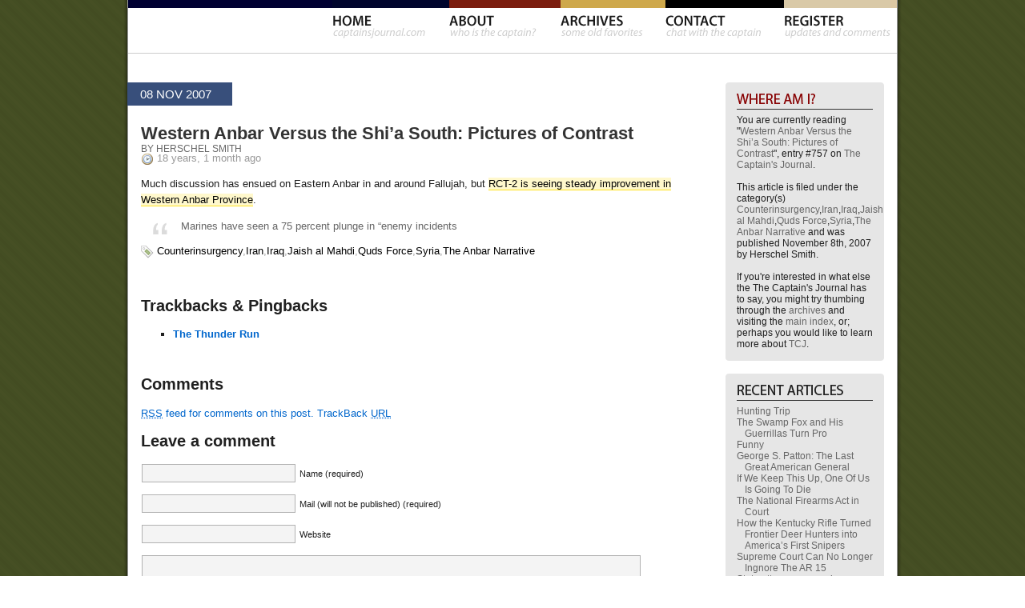

--- FILE ---
content_type: text/html; charset=UTF-8
request_url: https://www.captainsjournal.com/2007/11/08/western-anbar-versus-the-shia-south-pictures-of-contrast/
body_size: 16124
content:
<!DOCTYPE html PUBLIC "-//W3C//DTD XHTML 1.0 Transitional//EN" "http://www.w3.org/TR/xhtml1/DTD/xhtml1-transitional.dtd">
<html xmlns="http://www.w3.org/1999/xhtml" lang="en-US">

<head profile="http://gmpg.org/xfn/11">
	<meta http-equiv="Content-Type" content="text/html; charset=UTF-8" />
	<title>The Captain&#039;s Journal &raquo; Western Anbar Versus the Shi&#8217;a South: Pictures of Contrast</title>
	
	<link href="/wp-content/themes/CJ2/style.css" rel="stylesheet" type="text/css" />
	<!--[if IE 6]>
		<style type="text/css" media="screen">
			#shadow{ background-image: none !important; }
			#col02{ margin-right:10px !important; }
			#popforie{ margin-right:6px; }
		</style>
	<![endif]-->	
	
	<link href="https://www.captainsjournal.com/wp-content/themes/CJ2/assets/jquery.tabs.css" rel="stylesheet" type="text/css" />
	<link href="https://www.captainsjournal.com/wp-content/themes/CJ2/assets/jquery.jcarousel.css" rel="stylesheet" type="text/css" />
	<link href="https://www.captainsjournal.com/wp-content/themes/CJ2/assets/jcarousel_skins/ie7/skin.css" rel="stylesheet" type="text/css" />

	<link rel="alternate" type="application/rss+xml" title="RSS 2.0" href="https://www.captainsjournal.com/feed/" />
	<link rel="alternate" type="text/xml" title="RSS .92" href="https://www.captainsjournal.com/feed/rss/" />
	<link rel="alternate" type="application/atom+xml" title="Atom 0.3" href="https://www.captainsjournal.com/feed/atom/" />
	
	<link rel="pingback" href="https://www.captainsjournal.com/xmlrpc.php" />
		<link rel='archives' title='December 2025' href='https://www.captainsjournal.com/2025/12/' />
	<link rel='archives' title='November 2025' href='https://www.captainsjournal.com/2025/11/' />
	<link rel='archives' title='October 2025' href='https://www.captainsjournal.com/2025/10/' />
	<link rel='archives' title='September 2025' href='https://www.captainsjournal.com/2025/09/' />
	<link rel='archives' title='August 2025' href='https://www.captainsjournal.com/2025/08/' />
	<link rel='archives' title='July 2025' href='https://www.captainsjournal.com/2025/07/' />
	<link rel='archives' title='June 2025' href='https://www.captainsjournal.com/2025/06/' />
	<link rel='archives' title='May 2025' href='https://www.captainsjournal.com/2025/05/' />
	<link rel='archives' title='April 2025' href='https://www.captainsjournal.com/2025/04/' />
	<link rel='archives' title='March 2025' href='https://www.captainsjournal.com/2025/03/' />
	<link rel='archives' title='February 2025' href='https://www.captainsjournal.com/2025/02/' />
	<link rel='archives' title='January 2025' href='https://www.captainsjournal.com/2025/01/' />
	<link rel='archives' title='December 2024' href='https://www.captainsjournal.com/2024/12/' />
	<link rel='archives' title='November 2024' href='https://www.captainsjournal.com/2024/11/' />
	<link rel='archives' title='October 2024' href='https://www.captainsjournal.com/2024/10/' />
	<link rel='archives' title='September 2024' href='https://www.captainsjournal.com/2024/09/' />
	<link rel='archives' title='August 2024' href='https://www.captainsjournal.com/2024/08/' />
	<link rel='archives' title='July 2024' href='https://www.captainsjournal.com/2024/07/' />
	<link rel='archives' title='June 2024' href='https://www.captainsjournal.com/2024/06/' />
	<link rel='archives' title='May 2024' href='https://www.captainsjournal.com/2024/05/' />
	<link rel='archives' title='April 2024' href='https://www.captainsjournal.com/2024/04/' />
	<link rel='archives' title='March 2024' href='https://www.captainsjournal.com/2024/03/' />
	<link rel='archives' title='February 2024' href='https://www.captainsjournal.com/2024/02/' />
	<link rel='archives' title='January 2024' href='https://www.captainsjournal.com/2024/01/' />
	<link rel='archives' title='December 2023' href='https://www.captainsjournal.com/2023/12/' />
	<link rel='archives' title='November 2023' href='https://www.captainsjournal.com/2023/11/' />
	<link rel='archives' title='October 2023' href='https://www.captainsjournal.com/2023/10/' />
	<link rel='archives' title='September 2023' href='https://www.captainsjournal.com/2023/09/' />
	<link rel='archives' title='August 2023' href='https://www.captainsjournal.com/2023/08/' />
	<link rel='archives' title='July 2023' href='https://www.captainsjournal.com/2023/07/' />
	<link rel='archives' title='June 2023' href='https://www.captainsjournal.com/2023/06/' />
	<link rel='archives' title='May 2023' href='https://www.captainsjournal.com/2023/05/' />
	<link rel='archives' title='April 2023' href='https://www.captainsjournal.com/2023/04/' />
	<link rel='archives' title='March 2023' href='https://www.captainsjournal.com/2023/03/' />
	<link rel='archives' title='February 2023' href='https://www.captainsjournal.com/2023/02/' />
	<link rel='archives' title='January 2023' href='https://www.captainsjournal.com/2023/01/' />
	<link rel='archives' title='December 2022' href='https://www.captainsjournal.com/2022/12/' />
	<link rel='archives' title='November 2022' href='https://www.captainsjournal.com/2022/11/' />
	<link rel='archives' title='October 2022' href='https://www.captainsjournal.com/2022/10/' />
	<link rel='archives' title='September 2022' href='https://www.captainsjournal.com/2022/09/' />
	<link rel='archives' title='August 2022' href='https://www.captainsjournal.com/2022/08/' />
	<link rel='archives' title='July 2022' href='https://www.captainsjournal.com/2022/07/' />
	<link rel='archives' title='June 2022' href='https://www.captainsjournal.com/2022/06/' />
	<link rel='archives' title='May 2022' href='https://www.captainsjournal.com/2022/05/' />
	<link rel='archives' title='April 2022' href='https://www.captainsjournal.com/2022/04/' />
	<link rel='archives' title='March 2022' href='https://www.captainsjournal.com/2022/03/' />
	<link rel='archives' title='February 2022' href='https://www.captainsjournal.com/2022/02/' />
	<link rel='archives' title='January 2022' href='https://www.captainsjournal.com/2022/01/' />
	<link rel='archives' title='December 2021' href='https://www.captainsjournal.com/2021/12/' />
	<link rel='archives' title='November 2021' href='https://www.captainsjournal.com/2021/11/' />
	<link rel='archives' title='October 2021' href='https://www.captainsjournal.com/2021/10/' />
	<link rel='archives' title='September 2021' href='https://www.captainsjournal.com/2021/09/' />
	<link rel='archives' title='August 2021' href='https://www.captainsjournal.com/2021/08/' />
	<link rel='archives' title='July 2021' href='https://www.captainsjournal.com/2021/07/' />
	<link rel='archives' title='June 2021' href='https://www.captainsjournal.com/2021/06/' />
	<link rel='archives' title='May 2021' href='https://www.captainsjournal.com/2021/05/' />
	<link rel='archives' title='April 2021' href='https://www.captainsjournal.com/2021/04/' />
	<link rel='archives' title='March 2021' href='https://www.captainsjournal.com/2021/03/' />
	<link rel='archives' title='February 2021' href='https://www.captainsjournal.com/2021/02/' />
	<link rel='archives' title='January 2021' href='https://www.captainsjournal.com/2021/01/' />
	<link rel='archives' title='December 2020' href='https://www.captainsjournal.com/2020/12/' />
	<link rel='archives' title='November 2020' href='https://www.captainsjournal.com/2020/11/' />
	<link rel='archives' title='October 2020' href='https://www.captainsjournal.com/2020/10/' />
	<link rel='archives' title='September 2020' href='https://www.captainsjournal.com/2020/09/' />
	<link rel='archives' title='August 2020' href='https://www.captainsjournal.com/2020/08/' />
	<link rel='archives' title='July 2020' href='https://www.captainsjournal.com/2020/07/' />
	<link rel='archives' title='June 2020' href='https://www.captainsjournal.com/2020/06/' />
	<link rel='archives' title='May 2020' href='https://www.captainsjournal.com/2020/05/' />
	<link rel='archives' title='April 2020' href='https://www.captainsjournal.com/2020/04/' />
	<link rel='archives' title='March 2020' href='https://www.captainsjournal.com/2020/03/' />
	<link rel='archives' title='February 2020' href='https://www.captainsjournal.com/2020/02/' />
	<link rel='archives' title='January 2020' href='https://www.captainsjournal.com/2020/01/' />
	<link rel='archives' title='December 2019' href='https://www.captainsjournal.com/2019/12/' />
	<link rel='archives' title='November 2019' href='https://www.captainsjournal.com/2019/11/' />
	<link rel='archives' title='October 2019' href='https://www.captainsjournal.com/2019/10/' />
	<link rel='archives' title='September 2019' href='https://www.captainsjournal.com/2019/09/' />
	<link rel='archives' title='August 2019' href='https://www.captainsjournal.com/2019/08/' />
	<link rel='archives' title='July 2019' href='https://www.captainsjournal.com/2019/07/' />
	<link rel='archives' title='June 2019' href='https://www.captainsjournal.com/2019/06/' />
	<link rel='archives' title='May 2019' href='https://www.captainsjournal.com/2019/05/' />
	<link rel='archives' title='April 2019' href='https://www.captainsjournal.com/2019/04/' />
	<link rel='archives' title='March 2019' href='https://www.captainsjournal.com/2019/03/' />
	<link rel='archives' title='February 2019' href='https://www.captainsjournal.com/2019/02/' />
	<link rel='archives' title='January 2019' href='https://www.captainsjournal.com/2019/01/' />
	<link rel='archives' title='December 2018' href='https://www.captainsjournal.com/2018/12/' />
	<link rel='archives' title='November 2018' href='https://www.captainsjournal.com/2018/11/' />
	<link rel='archives' title='October 2018' href='https://www.captainsjournal.com/2018/10/' />
	<link rel='archives' title='September 2018' href='https://www.captainsjournal.com/2018/09/' />
	<link rel='archives' title='August 2018' href='https://www.captainsjournal.com/2018/08/' />
	<link rel='archives' title='July 2018' href='https://www.captainsjournal.com/2018/07/' />
	<link rel='archives' title='June 2018' href='https://www.captainsjournal.com/2018/06/' />
	<link rel='archives' title='May 2018' href='https://www.captainsjournal.com/2018/05/' />
	<link rel='archives' title='April 2018' href='https://www.captainsjournal.com/2018/04/' />
	<link rel='archives' title='March 2018' href='https://www.captainsjournal.com/2018/03/' />
	<link rel='archives' title='February 2018' href='https://www.captainsjournal.com/2018/02/' />
	<link rel='archives' title='January 2018' href='https://www.captainsjournal.com/2018/01/' />
	<link rel='archives' title='December 2017' href='https://www.captainsjournal.com/2017/12/' />
	<link rel='archives' title='November 2017' href='https://www.captainsjournal.com/2017/11/' />
	<link rel='archives' title='October 2017' href='https://www.captainsjournal.com/2017/10/' />
	<link rel='archives' title='September 2017' href='https://www.captainsjournal.com/2017/09/' />
	<link rel='archives' title='August 2017' href='https://www.captainsjournal.com/2017/08/' />
	<link rel='archives' title='July 2017' href='https://www.captainsjournal.com/2017/07/' />
	<link rel='archives' title='June 2017' href='https://www.captainsjournal.com/2017/06/' />
	<link rel='archives' title='May 2017' href='https://www.captainsjournal.com/2017/05/' />
	<link rel='archives' title='April 2017' href='https://www.captainsjournal.com/2017/04/' />
	<link rel='archives' title='March 2017' href='https://www.captainsjournal.com/2017/03/' />
	<link rel='archives' title='February 2017' href='https://www.captainsjournal.com/2017/02/' />
	<link rel='archives' title='January 2017' href='https://www.captainsjournal.com/2017/01/' />
	<link rel='archives' title='December 2016' href='https://www.captainsjournal.com/2016/12/' />
	<link rel='archives' title='November 2016' href='https://www.captainsjournal.com/2016/11/' />
	<link rel='archives' title='October 2016' href='https://www.captainsjournal.com/2016/10/' />
	<link rel='archives' title='September 2016' href='https://www.captainsjournal.com/2016/09/' />
	<link rel='archives' title='August 2016' href='https://www.captainsjournal.com/2016/08/' />
	<link rel='archives' title='July 2016' href='https://www.captainsjournal.com/2016/07/' />
	<link rel='archives' title='June 2016' href='https://www.captainsjournal.com/2016/06/' />
	<link rel='archives' title='May 2016' href='https://www.captainsjournal.com/2016/05/' />
	<link rel='archives' title='April 2016' href='https://www.captainsjournal.com/2016/04/' />
	<link rel='archives' title='March 2016' href='https://www.captainsjournal.com/2016/03/' />
	<link rel='archives' title='February 2016' href='https://www.captainsjournal.com/2016/02/' />
	<link rel='archives' title='January 2016' href='https://www.captainsjournal.com/2016/01/' />
	<link rel='archives' title='December 2015' href='https://www.captainsjournal.com/2015/12/' />
	<link rel='archives' title='November 2015' href='https://www.captainsjournal.com/2015/11/' />
	<link rel='archives' title='October 2015' href='https://www.captainsjournal.com/2015/10/' />
	<link rel='archives' title='September 2015' href='https://www.captainsjournal.com/2015/09/' />
	<link rel='archives' title='August 2015' href='https://www.captainsjournal.com/2015/08/' />
	<link rel='archives' title='July 2015' href='https://www.captainsjournal.com/2015/07/' />
	<link rel='archives' title='June 2015' href='https://www.captainsjournal.com/2015/06/' />
	<link rel='archives' title='May 2015' href='https://www.captainsjournal.com/2015/05/' />
	<link rel='archives' title='April 2015' href='https://www.captainsjournal.com/2015/04/' />
	<link rel='archives' title='March 2015' href='https://www.captainsjournal.com/2015/03/' />
	<link rel='archives' title='February 2015' href='https://www.captainsjournal.com/2015/02/' />
	<link rel='archives' title='January 2015' href='https://www.captainsjournal.com/2015/01/' />
	<link rel='archives' title='December 2014' href='https://www.captainsjournal.com/2014/12/' />
	<link rel='archives' title='November 2014' href='https://www.captainsjournal.com/2014/11/' />
	<link rel='archives' title='October 2014' href='https://www.captainsjournal.com/2014/10/' />
	<link rel='archives' title='September 2014' href='https://www.captainsjournal.com/2014/09/' />
	<link rel='archives' title='August 2014' href='https://www.captainsjournal.com/2014/08/' />
	<link rel='archives' title='July 2014' href='https://www.captainsjournal.com/2014/07/' />
	<link rel='archives' title='June 2014' href='https://www.captainsjournal.com/2014/06/' />
	<link rel='archives' title='May 2014' href='https://www.captainsjournal.com/2014/05/' />
	<link rel='archives' title='April 2014' href='https://www.captainsjournal.com/2014/04/' />
	<link rel='archives' title='March 2014' href='https://www.captainsjournal.com/2014/03/' />
	<link rel='archives' title='February 2014' href='https://www.captainsjournal.com/2014/02/' />
	<link rel='archives' title='January 2014' href='https://www.captainsjournal.com/2014/01/' />
	<link rel='archives' title='December 2013' href='https://www.captainsjournal.com/2013/12/' />
	<link rel='archives' title='November 2013' href='https://www.captainsjournal.com/2013/11/' />
	<link rel='archives' title='October 2013' href='https://www.captainsjournal.com/2013/10/' />
	<link rel='archives' title='September 2013' href='https://www.captainsjournal.com/2013/09/' />
	<link rel='archives' title='August 2013' href='https://www.captainsjournal.com/2013/08/' />
	<link rel='archives' title='July 2013' href='https://www.captainsjournal.com/2013/07/' />
	<link rel='archives' title='June 2013' href='https://www.captainsjournal.com/2013/06/' />
	<link rel='archives' title='May 2013' href='https://www.captainsjournal.com/2013/05/' />
	<link rel='archives' title='April 2013' href='https://www.captainsjournal.com/2013/04/' />
	<link rel='archives' title='March 2013' href='https://www.captainsjournal.com/2013/03/' />
	<link rel='archives' title='February 2013' href='https://www.captainsjournal.com/2013/02/' />
	<link rel='archives' title='January 2013' href='https://www.captainsjournal.com/2013/01/' />
	<link rel='archives' title='December 2012' href='https://www.captainsjournal.com/2012/12/' />
	<link rel='archives' title='November 2012' href='https://www.captainsjournal.com/2012/11/' />
	<link rel='archives' title='October 2012' href='https://www.captainsjournal.com/2012/10/' />
	<link rel='archives' title='September 2012' href='https://www.captainsjournal.com/2012/09/' />
	<link rel='archives' title='August 2012' href='https://www.captainsjournal.com/2012/08/' />
	<link rel='archives' title='July 2012' href='https://www.captainsjournal.com/2012/07/' />
	<link rel='archives' title='June 2012' href='https://www.captainsjournal.com/2012/06/' />
	<link rel='archives' title='May 2012' href='https://www.captainsjournal.com/2012/05/' />
	<link rel='archives' title='April 2012' href='https://www.captainsjournal.com/2012/04/' />
	<link rel='archives' title='March 2012' href='https://www.captainsjournal.com/2012/03/' />
	<link rel='archives' title='February 2012' href='https://www.captainsjournal.com/2012/02/' />
	<link rel='archives' title='January 2012' href='https://www.captainsjournal.com/2012/01/' />
	<link rel='archives' title='December 2011' href='https://www.captainsjournal.com/2011/12/' />
	<link rel='archives' title='November 2011' href='https://www.captainsjournal.com/2011/11/' />
	<link rel='archives' title='October 2011' href='https://www.captainsjournal.com/2011/10/' />
	<link rel='archives' title='September 2011' href='https://www.captainsjournal.com/2011/09/' />
	<link rel='archives' title='August 2011' href='https://www.captainsjournal.com/2011/08/' />
	<link rel='archives' title='July 2011' href='https://www.captainsjournal.com/2011/07/' />
	<link rel='archives' title='June 2011' href='https://www.captainsjournal.com/2011/06/' />
	<link rel='archives' title='May 2011' href='https://www.captainsjournal.com/2011/05/' />
	<link rel='archives' title='April 2011' href='https://www.captainsjournal.com/2011/04/' />
	<link rel='archives' title='March 2011' href='https://www.captainsjournal.com/2011/03/' />
	<link rel='archives' title='February 2011' href='https://www.captainsjournal.com/2011/02/' />
	<link rel='archives' title='January 2011' href='https://www.captainsjournal.com/2011/01/' />
	<link rel='archives' title='December 2010' href='https://www.captainsjournal.com/2010/12/' />
	<link rel='archives' title='November 2010' href='https://www.captainsjournal.com/2010/11/' />
	<link rel='archives' title='October 2010' href='https://www.captainsjournal.com/2010/10/' />
	<link rel='archives' title='September 2010' href='https://www.captainsjournal.com/2010/09/' />
	<link rel='archives' title='August 2010' href='https://www.captainsjournal.com/2010/08/' />
	<link rel='archives' title='July 2010' href='https://www.captainsjournal.com/2010/07/' />
	<link rel='archives' title='June 2010' href='https://www.captainsjournal.com/2010/06/' />
	<link rel='archives' title='May 2010' href='https://www.captainsjournal.com/2010/05/' />
	<link rel='archives' title='April 2010' href='https://www.captainsjournal.com/2010/04/' />
	<link rel='archives' title='March 2010' href='https://www.captainsjournal.com/2010/03/' />
	<link rel='archives' title='February 2010' href='https://www.captainsjournal.com/2010/02/' />
	<link rel='archives' title='January 2010' href='https://www.captainsjournal.com/2010/01/' />
	<link rel='archives' title='December 2009' href='https://www.captainsjournal.com/2009/12/' />
	<link rel='archives' title='November 2009' href='https://www.captainsjournal.com/2009/11/' />
	<link rel='archives' title='October 2009' href='https://www.captainsjournal.com/2009/10/' />
	<link rel='archives' title='September 2009' href='https://www.captainsjournal.com/2009/09/' />
	<link rel='archives' title='August 2009' href='https://www.captainsjournal.com/2009/08/' />
	<link rel='archives' title='July 2009' href='https://www.captainsjournal.com/2009/07/' />
	<link rel='archives' title='June 2009' href='https://www.captainsjournal.com/2009/06/' />
	<link rel='archives' title='May 2009' href='https://www.captainsjournal.com/2009/05/' />
	<link rel='archives' title='April 2009' href='https://www.captainsjournal.com/2009/04/' />
	<link rel='archives' title='March 2009' href='https://www.captainsjournal.com/2009/03/' />
	<link rel='archives' title='February 2009' href='https://www.captainsjournal.com/2009/02/' />
	<link rel='archives' title='January 2009' href='https://www.captainsjournal.com/2009/01/' />
	<link rel='archives' title='December 2008' href='https://www.captainsjournal.com/2008/12/' />
	<link rel='archives' title='November 2008' href='https://www.captainsjournal.com/2008/11/' />
	<link rel='archives' title='October 2008' href='https://www.captainsjournal.com/2008/10/' />
	<link rel='archives' title='September 2008' href='https://www.captainsjournal.com/2008/09/' />
	<link rel='archives' title='August 2008' href='https://www.captainsjournal.com/2008/08/' />
	<link rel='archives' title='July 2008' href='https://www.captainsjournal.com/2008/07/' />
	<link rel='archives' title='June 2008' href='https://www.captainsjournal.com/2008/06/' />
	<link rel='archives' title='May 2008' href='https://www.captainsjournal.com/2008/05/' />
	<link rel='archives' title='April 2008' href='https://www.captainsjournal.com/2008/04/' />
	<link rel='archives' title='March 2008' href='https://www.captainsjournal.com/2008/03/' />
	<link rel='archives' title='February 2008' href='https://www.captainsjournal.com/2008/02/' />
	<link rel='archives' title='January 2008' href='https://www.captainsjournal.com/2008/01/' />
	<link rel='archives' title='December 2007' href='https://www.captainsjournal.com/2007/12/' />
	<link rel='archives' title='November 2007' href='https://www.captainsjournal.com/2007/11/' />
	<link rel='archives' title='October 2007' href='https://www.captainsjournal.com/2007/10/' />
	<link rel='archives' title='September 2007' href='https://www.captainsjournal.com/2007/09/' />
	<link rel='archives' title='August 2007' href='https://www.captainsjournal.com/2007/08/' />
	<link rel='archives' title='July 2007' href='https://www.captainsjournal.com/2007/07/' />
	<link rel='archives' title='June 2007' href='https://www.captainsjournal.com/2007/06/' />
	<link rel='archives' title='May 2007' href='https://www.captainsjournal.com/2007/05/' />
	<link rel='archives' title='April 2007' href='https://www.captainsjournal.com/2007/04/' />
	<link rel='archives' title='March 2007' href='https://www.captainsjournal.com/2007/03/' />
	<link rel='archives' title='February 2007' href='https://www.captainsjournal.com/2007/02/' />
	<link rel='archives' title='January 2007' href='https://www.captainsjournal.com/2007/01/' />
	<link rel='archives' title='December 2006' href='https://www.captainsjournal.com/2006/12/' />
	<link rel='archives' title='November 2006' href='https://www.captainsjournal.com/2006/11/' />
	<link rel='archives' title='October 2006' href='https://www.captainsjournal.com/2006/10/' />
	<link rel='archives' title='September 2006' href='https://www.captainsjournal.com/2006/09/' />
	<link rel='archives' title='August 2006' href='https://www.captainsjournal.com/2006/08/' />
	<link rel='archives' title='July 2006' href='https://www.captainsjournal.com/2006/07/' />
	<link rel='archives' title='June 2006' href='https://www.captainsjournal.com/2006/06/' />
	<link rel='archives' title='May 2006' href='https://www.captainsjournal.com/2006/05/' />
	<link rel='dns-prefetch' href='//www.google.com' />
<link rel='dns-prefetch' href='//s.w.org' />
<link rel="alternate" type="application/rss+xml" title="The Captain&#039;s Journal &raquo; Western Anbar Versus the Shi&#8217;a South: Pictures of Contrast Comments Feed" href="https://www.captainsjournal.com/2007/11/08/western-anbar-versus-the-shia-south-pictures-of-contrast/feed/" />
		<script type="text/javascript">
			window._wpemojiSettings = {"baseUrl":"https:\/\/s.w.org\/images\/core\/emoji\/2.2.1\/72x72\/","ext":".png","svgUrl":"https:\/\/s.w.org\/images\/core\/emoji\/2.2.1\/svg\/","svgExt":".svg","source":{"concatemoji":"https:\/\/www.captainsjournal.com\/wp-includes\/js\/wp-emoji-release.min.js?ver=4.7.31"}};
			!function(t,a,e){var r,n,i,o=a.createElement("canvas"),l=o.getContext&&o.getContext("2d");function c(t){var e=a.createElement("script");e.src=t,e.defer=e.type="text/javascript",a.getElementsByTagName("head")[0].appendChild(e)}for(i=Array("flag","emoji4"),e.supports={everything:!0,everythingExceptFlag:!0},n=0;n<i.length;n++)e.supports[i[n]]=function(t){var e,a=String.fromCharCode;if(!l||!l.fillText)return!1;switch(l.clearRect(0,0,o.width,o.height),l.textBaseline="top",l.font="600 32px Arial",t){case"flag":return(l.fillText(a(55356,56826,55356,56819),0,0),o.toDataURL().length<3e3)?!1:(l.clearRect(0,0,o.width,o.height),l.fillText(a(55356,57331,65039,8205,55356,57096),0,0),e=o.toDataURL(),l.clearRect(0,0,o.width,o.height),l.fillText(a(55356,57331,55356,57096),0,0),e!==o.toDataURL());case"emoji4":return l.fillText(a(55357,56425,55356,57341,8205,55357,56507),0,0),e=o.toDataURL(),l.clearRect(0,0,o.width,o.height),l.fillText(a(55357,56425,55356,57341,55357,56507),0,0),e!==o.toDataURL()}return!1}(i[n]),e.supports.everything=e.supports.everything&&e.supports[i[n]],"flag"!==i[n]&&(e.supports.everythingExceptFlag=e.supports.everythingExceptFlag&&e.supports[i[n]]);e.supports.everythingExceptFlag=e.supports.everythingExceptFlag&&!e.supports.flag,e.DOMReady=!1,e.readyCallback=function(){e.DOMReady=!0},e.supports.everything||(r=function(){e.readyCallback()},a.addEventListener?(a.addEventListener("DOMContentLoaded",r,!1),t.addEventListener("load",r,!1)):(t.attachEvent("onload",r),a.attachEvent("onreadystatechange",function(){"complete"===a.readyState&&e.readyCallback()})),(r=e.source||{}).concatemoji?c(r.concatemoji):r.wpemoji&&r.twemoji&&(c(r.twemoji),c(r.wpemoji)))}(window,document,window._wpemojiSettings);
		</script>
		<style type="text/css">
img.wp-smiley,
img.emoji {
	display: inline !important;
	border: none !important;
	box-shadow: none !important;
	height: 1em !important;
	width: 1em !important;
	margin: 0 .07em !important;
	vertical-align: -0.1em !important;
	background: none !important;
	padding: 0 !important;
}
</style>
<link rel='stylesheet' id='wsl-widget-css'  href='https://www.captainsjournal.com/wp-content/plugins/wordpress-social-login/assets/css/style.css?ver=4.7.31' type='text/css' media='all' />
<script type='text/javascript' src='https://www.captainsjournal.com/wp-includes/js/jquery/jquery.js?ver=1.12.4'></script>
<script type='text/javascript' src='https://www.captainsjournal.com/wp-includes/js/jquery/jquery-migrate.min.js?ver=1.4.1'></script>
<script type='text/javascript' src='https://www.captainsjournal.com/wp-content/plugins/google-analyticator/external-tracking.min.js?ver=6.5.2'></script>
<link rel='https://api.w.org/' href='https://www.captainsjournal.com/wp-json/' />
<link rel="EditURI" type="application/rsd+xml" title="RSD" href="https://www.captainsjournal.com/xmlrpc.php?rsd" />
<link rel="wlwmanifest" type="application/wlwmanifest+xml" href="https://www.captainsjournal.com/wp-includes/wlwmanifest.xml" /> 
<link rel='prev' title='The Anbar Narrative and the Future of the Marines' href='https://www.captainsjournal.com/2007/11/06/the-anbar-narrative-and-the-future-of-the-marines/' />
<link rel='next' title='Shoes that Shine, the Commandant, and Birthday of the Marines' href='https://www.captainsjournal.com/2007/11/10/shoes-that-shine-the-commandant-and-birthday-of-the-marines/' />
<meta name="generator" content="WordPress 4.7.31" />
<link rel="canonical" href="https://www.captainsjournal.com/2007/11/08/western-anbar-versus-the-shia-south-pictures-of-contrast/" />
<link rel='shortlink' href='https://www.captainsjournal.com/?p=757' />
<link rel="alternate" type="application/json+oembed" href="https://www.captainsjournal.com/wp-json/oembed/1.0/embed?url=https%3A%2F%2Fwww.captainsjournal.com%2F2007%2F11%2F08%2Fwestern-anbar-versus-the-shia-south-pictures-of-contrast%2F" />
<link rel="alternate" type="text/xml+oembed" href="https://www.captainsjournal.com/wp-json/oembed/1.0/embed?url=https%3A%2F%2Fwww.captainsjournal.com%2F2007%2F11%2F08%2Fwestern-anbar-versus-the-shia-south-pictures-of-contrast%2F&#038;format=xml" />
        <script type="text/javascript">
            var belaAjaxUrl="/wp-admin/admin-ajax.php";
            var belaAjaxAction = "bela_ajax";
        </script><link rel="stylesheet" href="https://www.captainsjournal.com/wp-content/plugins/better-extended-live-archive/css/bela-default.css?ver=20140509" type="text/css" medir="screen" /><!-- Google Analytics Tracking by Google Analyticator 6.5.2: http://www.videousermanuals.com/google-analyticator/ -->
<script type="text/javascript">
    var analyticsFileTypes = [''];
    var analyticsSnippet = 'enabled';
    var analyticsEventTracking = 'enabled';
</script>
<script type="text/javascript">
	var _gaq = _gaq || [];
  
	_gaq.push(['_setAccount', 'UA-76946-4']);
    _gaq.push(['_addDevId', 'i9k95']); // Google Analyticator App ID with Google
	_gaq.push(['_trackPageview']);

	(function() {
		var ga = document.createElement('script'); ga.type = 'text/javascript'; ga.async = true;
		                ga.src = ('https:' == document.location.protocol ? 'https://ssl' : 'http://www') + '.google-analytics.com/ga.js';
		                var s = document.getElementsByTagName('script')[0]; s.parentNode.insertBefore(ga, s);
	})();
</script>
	
		
	<script src="https://ajax.googleapis.com/ajax/libs/jquery/1.12.4/jquery.min.js"></script>
	<script src='https://www.captainsjournal.com/wp-includes/js/jquery/jquery-migrate.min.js?ver=1.4.1'></script>
	<script src="https://www.captainsjournal.com/wp-content/themes/CJ2/assets/jquery.tabs.pack.js" type="text/javascript"></script>
	<script src="https://www.captainsjournal.com/wp-content/themes/CJ2/assets/jquery.jcarousel.pack.js" type="text/javascript"></script>
	<script src="https://www.captainsjournal.com/wp-content/themes/CJ2/assets/cj.js" type="text/javascript"></script>
	<script type="text/javascript">
	
		//image preloader
		home_over= new Image(697,48);
		home_over.src="https://www.captainsjournal.com/wp-content/themes/CJ2/img/nav_home.gif";

		about_over= new Image(697,48);
		about_over.src="https://www.captainsjournal.com/wp-content/themes/CJ2/img/nav_about.gif";

		home_archives= new Image(697,48);
		home_archives.src="https://www.captainsjournal.com/wp-content/themes/CJ2/img/nav_archives.gif";

		home_contact= new Image(697,48);
		home_contact.src="https://www.captainsjournal.com/wp-content/themes/CJ2/img/nav_contact.gif";

		register_archives= new Image(697,48);
		register_archives.src="https://www.captainsjournal.com/wp-content/themes/CJ2/img/nav_register.gif";
		
		mast_down = new Image(532,170);
		mast_down.src="https://www.captainsjournal.com/wp-content/themes/CJ2/img/mast_down.jpg";
		
				//register tabs
		$(function() { $('#col01').tabs({ fxFade: true, fxSpeed: 'fast' }); });
				
		// Credits: Robert Penners easing equations (http://www.robertpenner.com/easing/).
		jQuery.easing['BounceEaseOut'] = function(p, t, b, c, d) {
			if ((t/=d) < (1/2.75)) {
				return c*(7.5625*t*t) + b;
			} else if (t < (2/2.75)) {
				return c*(7.5625*(t-=(1.5/2.75))*t + .75) + b;
			} else if (t < (2.5/2.75)) {
				return c*(7.5625*(t-=(2.25/2.75))*t + .9375) + b;
			} else {
				return c*(7.5625*(t-=(2.625/2.75))*t + .984375) + b;
			}
		};
		
		//register carousel
		jQuery(document).ready(function() {
		    jQuery('#mycarousel').jcarousel({
		        scroll: 1,
									easing: 'BounceEaseOut',
					animation: 1000
						    });
		});
		
	</script>
</head>

<body>

<div id="shadow">
	<div id="wrapper">
		<div id="nav">
			<!--div id="gSearch">
				<form method="get" action="http://www.google.com/search">
					<input type="text" name="q" maxlength="255" value="Type" id="q" />
					<input type="hidden" name="sitesearch" value="captainsjournal.com" />
				</form>
			</div-->
			<img src="https://www.captainsjournal.com/wp-content/themes/CJ2/img/nav.gif" width="697" height="48" usemap="#nav" name="navimg" />
			<map name="nav">
								<area shape="rect" coords="563,18,696,48" href="/wp-login.php?action=register" onmouseover="document.navimg.src='https://www.captainsjournal.com/wp-content/themes/CJ2/img/nav_register.gif'" onmouseout="document.navimg.src='https://www.captainsjournal.com/wp-content/themes/CJ2/img/nav.gif'">
				<area shape="rect" coords="415,17,536,46" href="/contact/" onmouseover="document.navimg.src='https://www.captainsjournal.com/wp-content/themes/CJ2/img/nav_contact.gif'" onmouseout="document.navimg.src='https://www.captainsjournal.com/wp-content/themes/CJ2/img/nav.gif'">
				<area shape="rect" coords="284,18,388,46" href="/archives/" onmouseover="document.navimg.src='https://www.captainsjournal.com/wp-content/themes/CJ2/img/nav_archives.gif'" onmouseout="document.navimg.src='https://www.captainsjournal.com/wp-content/themes/CJ2/img/nav.gif'">
				<area shape="rect" coords="146,17,255,47" href="/about/" onmouseover="document.navimg.src='https://www.captainsjournal.com/wp-content/themes/CJ2/img/nav_about.gif'" onmouseout="document.navimg.src='https://www.captainsjournal.com/wp-content/themes/CJ2/img/nav.gif'">
				<area shape="rect" coords="1,18,115,46" href="/" onmouseover="document.navimg.src='https://www.captainsjournal.com/wp-content/themes/CJ2/img/nav_home.gif'" onmouseout="document.navimg.src='https://www.captainsjournal.com/wp-content/themes/CJ2/img/nav.gif'">
			</map>
		</div>
		
		<hr style="border:0;background:#ccc;color:#ccc;height:1px;margin:10px 0 20px 0" />
		
		<!--div id="masthead">
			<div id="logoM">
				<a href="https://www.captainsjournal.com"></a>
			</div>
			<div id="dod">
				<img src="https://www.captainsjournal.com/wp-content/themes/CJ2/dod/rotate.php" width="417" height="170" />
				<img src="/wp-content/themes/CJ2/phpThumb/cache/phpThumb_cache_captainsjournal.com_src1b6a2481a2119a9f6926b03528c5ddaf_para11e2b5075876a23caff23728b37ab66_dat1195783319.jpeg" width="417" height="170" />
			</div>
		</div-->
<!-- end header -->


<div id="wrap_bottom">
	<div id="wbi">
		<div id="col03">
			
						
						
						
						
										
								
				<div class="post_date">08 Nov 2007</div>
				
				<div class="post" id="post-757">
					
					<h3 class="storytitle"><a href="https://www.captainsjournal.com/2007/11/08/western-anbar-versus-the-shia-south-pictures-of-contrast/" rel="bookmark">Western Anbar Versus the Shi&#8217;a South: Pictures of Contrast</a></h3>
					
					<span class="pAuth">BY Herschel Smith</span>
					
					<br />
					
					<img src="https://www.captainsjournal.com/wp-content/themes/CJ2/img/time.gif" width="16" height="16" class="icons" /><span class="timesince">18 years, 1 month ago</span>					
					<div class="storycontent">
						<p>Much discussion has ensued on Eastern Anbar in and around Fallujah, but <a target="_blank" href="http://www.marinecorpstimes.com/news/2007/11/marine_RCT2_attacks_071107/">RCT-2 is seeing steady improvement in Western Anbar Province</a>.</p>
<blockquote><p>Marines have seen a 75 percent plunge in “enemy incidents</p>
					</div>
					
					<div id="post_footer">
						
						<table cellspacing="0" cellpadding="0" border="0" width="100%">
							<tr>
								<td width="100%" style="text-align:left;">
									<div class="feedback">
																																									<div class="meta"><img src="https://www.captainsjournal.com/wp-content/themes/CJ2/img/tags.gif" width="16" height="16" class="icons" /><a href="https://www.captainsjournal.com/category/counterinsurgency/" rel="category tag">Counterinsurgency</a>,<a href="https://www.captainsjournal.com/category/iran/" rel="category tag">Iran</a>,<a href="https://www.captainsjournal.com/category/iraq/" rel="category tag">Iraq</a>,<a href="https://www.captainsjournal.com/category/jaish-al-mahdi/" rel="category tag">Jaish al Mahdi</a>,<a href="https://www.captainsjournal.com/category/quds-force/" rel="category tag">Quds Force</a>,<a href="https://www.captainsjournal.com/category/syria/" rel="category tag">Syria</a>,<a href="https://www.captainsjournal.com/category/the-anbar-narrative/" rel="category tag">The Anbar Narrative</a>  </div>
																			</div>
								</td>
															</tr>
						</table>
						
					</div>
					
										
									</div>

				<div id="comments_container">


<!--h2 id="comments">1 Comment	<a href="#postcomment" title="Leave a comment">&raquo;</a>
</h2-->


	
		<h2 id="trackbacks">Trackbacks & Pingbacks</h2>
	<ul id="trackbacklist">
	
	<li id="comment-23635">
		<a href='http://thunderrun.blogspot.com/2007/11/web-reconnaissance-for-11082007.html' rel='external nofollow' class='url'>The Thunder Run</a>	</li>

	</ul>

<br />

<h2 id="comments">Comments</h2>
<ol id="commentlist">
	</ol>


<p><a href="https://www.captainsjournal.com/2007/11/08/western-anbar-versus-the-shia-south-pictures-of-contrast/feed/"><abbr title="Really Simple Syndication">RSS</abbr> feed for comments on this post.</a>	<a href="https://www.captainsjournal.com/2007/11/08/western-anbar-versus-the-shia-south-pictures-of-contrast/trackback/" rel="trackback">TrackBack <abbr title="Universal Resource Locator">URL</abbr></a>
</p>

<h2 id="postcomment">Leave a comment</h2>


<form action="https://www.captainsjournal.com/wp-comments-post.php" method="post" id="commentform">


<p><input type="text" name="author" id="author" value="" size="22" tabindex="1" />
<label for="author"><small>Name (required)</small></label></p>

<p><input type="text" name="email" id="email" value="" size="22" tabindex="2" />
<label for="email"><small>Mail (will not be published) (required)</small></label></p>

<p><input type="text" name="url" id="url" value="" size="22" tabindex="3" />
<label for="url"><small>Website</small></label></p>


<!--<p><small><strong>XHTML:</strong> You can use these tags: &lt;a href=&quot;&quot; title=&quot;&quot;&gt; &lt;abbr title=&quot;&quot;&gt; &lt;acronym title=&quot;&quot;&gt; &lt;b&gt; &lt;blockquote cite=&quot;&quot;&gt; &lt;cite&gt; &lt;code&gt; &lt;del datetime=&quot;&quot;&gt; &lt;em&gt; &lt;i&gt; &lt;q cite=&quot;&quot;&gt; &lt;s&gt; &lt;strike&gt; &lt;strong&gt; </small></p>-->

<p><textarea name="comment" id="comment" cols="75" rows="10" tabindex="4"></textarea></p>

<p><input name="submit" type="submit" id="submit" tabindex="5" value="Submit Comment" />
<input type="hidden" name="comment_post_ID" value="757" />
</p>
<p style="display: none;"><input type="hidden" id="akismet_comment_nonce" name="akismet_comment_nonce" value="d963bd9466" /></p><p style="display: none;"><input type="hidden" id="ak_js" name="ak_js" value="2"/></p>
</form>



</div>
						
			<div id="on">
							</div>
			
		</div>
		
		<!-- begin sidebar -->

<div id="col05">
	
			
		<div class="col05_cont_wrap">
			<div class="col05_cont">
				<div id="wai">
					<img src="https://www.captainsjournal.com/wp-content/themes/CJ2/img/hd_wai.gif" />
					<hr align="left" />
																<div id="wai">
							You are currently reading "<a href="https://www.captainsjournal.com/2007/11/08/western-anbar-versus-the-shia-south-pictures-of-contrast/" rel="bookmark">Western Anbar Versus the Shi&#8217;a South: Pictures of Contrast</a>", entry #757 on <a href="/">The Captain's Journal</a>.
							<br /><br />
							This article is filed under the category(s) <a href="https://www.captainsjournal.com/category/counterinsurgency/" rel="category tag">Counterinsurgency</a>,<a href="https://www.captainsjournal.com/category/iran/" rel="category tag">Iran</a>,<a href="https://www.captainsjournal.com/category/iraq/" rel="category tag">Iraq</a>,<a href="https://www.captainsjournal.com/category/jaish-al-mahdi/" rel="category tag">Jaish al Mahdi</a>,<a href="https://www.captainsjournal.com/category/quds-force/" rel="category tag">Quds Force</a>,<a href="https://www.captainsjournal.com/category/syria/" rel="category tag">Syria</a>,<a href="https://www.captainsjournal.com/category/the-anbar-narrative/" rel="category tag">The Anbar Narrative</a> and was published November 8th, 2007 by Herschel Smith.
							<br /><br />
							If you're interested in what else the The Captain's Journal has to say, you might try thumbing through the <a href="/archives/">archives</a> and visiting the <a href="/">main index</a>, or; perhaps you would like to learn more about <a href="/about/">TCJ</a>.
						</div>
									</div>
			</div>
		</div>
		
		
	<div class="col05_cont_wrap">
		<div class="col05_cont">
			<div id="recent_articles">
				<img src="https://www.captainsjournal.com/wp-content/themes/CJ2/img/hd_recent.gif" />
				<hr align="left" />
				<ul>
					
					 
					 
						<li><a href="https://www.captainsjournal.com/2025/12/03/hunting-trip/" rel="bookmark" title="Permanent Link to &ldquo;Hunting Trip&rdquo;">Hunting Trip</a></li> 
					 
						<li><a href="https://www.captainsjournal.com/2025/12/03/the-swamp-fox-and-his-guerrillas-turn-pro/" rel="bookmark" title="Permanent Link to &ldquo;The Swamp Fox and His Guerrillas Turn Pro&rdquo;">The Swamp Fox and His Guerrillas Turn Pro</a></li> 
					 
						<li><a href="https://www.captainsjournal.com/2025/12/02/funny/" rel="bookmark" title="Permanent Link to &ldquo;Funny&rdquo;">Funny</a></li> 
					 
						<li><a href="https://www.captainsjournal.com/2025/12/02/george-s-patton-the-last-great-american-general/" rel="bookmark" title="Permanent Link to &ldquo;George S. Patton: The Last Great American General&rdquo;">George S. Patton: The Last Great American General</a></li> 
					 
						<li><a href="https://www.captainsjournal.com/2025/12/02/if-we-keep-this-up-one-of-us-is-going-to-die/" rel="bookmark" title="Permanent Link to &ldquo;If We Keep This Up, One Of Us Is Going To Die&rdquo;">If We Keep This Up, One Of Us Is Going To Die</a></li> 
					 
						<li><a href="https://www.captainsjournal.com/2025/11/30/the-national-firearms-act-in-court/" rel="bookmark" title="Permanent Link to &ldquo;The National Firearms Act in Court&rdquo;">The National Firearms Act in Court</a></li> 
					 
						<li><a href="https://www.captainsjournal.com/2025/11/17/how-the-kentucky-rifle-turned-frontier-deer-hunters-into-americas-first-snipers/" rel="bookmark" title="Permanent Link to &ldquo;How the Kentucky Rifle Turned Frontier Deer Hunters into America’s First Snipers&rdquo;">How the Kentucky Rifle Turned Frontier Deer Hunters into America’s First Snipers</a></li> 
					 
						<li><a href="https://www.captainsjournal.com/2025/11/17/supreme-court-can-no-longer-ingnore-the-ar-15/" rel="bookmark" title="Permanent Link to &ldquo;Supreme Court Can No Longer Ingnore The AR 15&rdquo;">Supreme Court Can No Longer Ingnore The AR 15</a></li> 
					 
						<li><a href="https://www.captainsjournal.com/2025/11/11/state-attorney-general-warns-ct-gun-maker-sturm-ruger-about-litigation/" rel="bookmark" title="Permanent Link to &ldquo;State attorney general warns CT gun maker Sturm Ruger about litigation&rdquo;">State attorney general warns CT gun maker Sturm Ruger about litigation</a></li> 
					 
						<li><a href="https://www.captainsjournal.com/2025/11/11/pete-hegseth-has-lost-respect-of-generals/" rel="bookmark" title="Permanent Link to &ldquo;Pete Hegseth has ‘lost respect of generals’&rdquo;">Pete Hegseth has ‘lost respect of generals’</a></li> 
					 
						<li><a href="https://www.captainsjournal.com/2025/11/10/well-goodness-i-hadnt-heard-about-this/" rel="bookmark" title="Permanent Link to &ldquo;Well goodness, I hadn&#8217;t heard about this&rdquo;">Well goodness, I hadn&#8217;t heard about this</a></li> 
					 
						<li><a href="https://www.captainsjournal.com/2025/11/10/i-tracked-a-buck-for-36-hours-to-find-a-game-warden-had-already-taken-the-antlers/" rel="bookmark" title="Permanent Link to &ldquo;I Tracked a Buck for 36 Hours to Find a Game Warden Had Already Taken the Antlers&rdquo;">I Tracked a Buck for 36 Hours to Find a Game Warden Had Already Taken the Antlers</a></li> 
					 
						<li><a href="https://www.captainsjournal.com/2025/11/10/how-china-could-use-u-s-farmland-to-attack-america/" rel="bookmark" title="Permanent Link to &ldquo;How China could use U.S. farmland to attack America&rdquo;">How China could use U.S. farmland to attack America</a></li> 
					 
						<li><a href="https://www.captainsjournal.com/2025/11/10/as-virginians-brace-for-an-all-out-assault-on-their-gun-rights-an-appeal-from-the-left-for-a-little-sanity/" rel="bookmark" title="Permanent Link to &ldquo;As Virginians Brace for an All-Out Assault on Their Gun Rights, an Appeal From the Left for a Little Sanity&rdquo;">As Virginians Brace for an All-Out Assault on Their Gun Rights, an Appeal From the Left for a Little Sanity</a></li> 
					 
						<li><a href="https://www.captainsjournal.com/2025/11/05/teen-charged-with-felony-for-killing-a-turkey-on-his-family-property-found-not-guilty/" rel="bookmark" title="Permanent Link to &ldquo;Teen Charged with Felony for Killing a Turkey on His Family Property Found Not Guilty&rdquo;">Teen Charged with Felony for Killing a Turkey on His Family Property Found Not Guilty</a></li> 
										
									</ul>
			</div>
		</div>
	</div>
	
			<div class="col05_cont_wrap">
			<div class="col05_cont">
				<div id="blogroll">
					<img src="https://www.captainsjournal.com/wp-content/themes/CJ2/img/hd_other-reads.gif" />
					<hr align="left" />
						<a href="http://armedandsafe.blogspot.com/">Armed and Safe</a><br />
<a href="http://coldfury.com/">Cold Fury</a><br />
<a href="http://directorblue.blogspot.com/">Doug Ross</a><br />
<a href="http://www.instapundit.com/">Instapundit</a><br />
<a href="http://jbsanctuary.wordpress.com/">JB&#8217;s Sanctuary</a><br />
<a href="https://ogdaa.blogspot.com/">Knuckledraggin</a><br />
<a href="http://legalinsurrection.com/">Legal Insurrection</a><br />
<a href="http://www.ncgunblog.com/">NC Gun Blog</a><br />
<a href="http://armsandthelaw.com/">Of Arms And The Law</a><br />
<a href="http://www.saysuncle.com/">Say Uncle</a><br />
<a href="http://sipseystreetirregulars.blogspot.com/">Sipsey Street Irregulars</a><br />
<a href="http://thegunfeed.com/">The Gun Feed</a><br />
<a href="http://thegunwire.com/">The Gun Wire</a><br />
<a href="http://smallestminority.blogspot.com/">The Smallest Minority</a><br />
<a href="http://waronguns.blogspot.com/">The War On Guns</a><br />
<a href="https://westernrifleshooters.us/">Western Rifle Shooters</a><br />
				</div>
			</div>
		</div>
	
				
	<div class="col05_cont_wrap">
		<div class="col05_cont">
			<div id="tcj_type">
				<img src="https://www.captainsjournal.com/wp-content/themes/CJ2/img/hd_type.gif" />
				<hr align="left" />
					<a href="https://www.captainsjournal.com/category/26th-meu/" >26th MEU</a> (10)<br />
	<a href="https://www.captainsjournal.com/category/abu-muqawama/" >Abu Muqawama</a> (12)<br />
	<a href="https://www.captainsjournal.com/category/acog/" >ACOG</a> (2)<br />
	<a href="https://www.captainsjournal.com/category/acogs/" >ACOGs</a> (1)<br />
	<a href="https://www.captainsjournal.com/category/afghan-national-army/" >Afghan National Army</a> (36)<br />
	<a href="https://www.captainsjournal.com/category/afghan-national-police/" >Afghan National Police</a> (17)<br />
	<a href="https://www.captainsjournal.com/category/afghanistan/" >Afghanistan</a> (704)<br />
	<a href="https://www.captainsjournal.com/category/afghanistan-sofa/" >Afghanistan SOFA</a> (4)<br />
	<a href="https://www.captainsjournal.com/category/agriculture-in-coin/" >Agriculture in COIN</a> (3)<br />
	<a href="https://www.captainsjournal.com/category/agw/" >AGW</a> (1)<br />
	<a href="https://www.captainsjournal.com/category/air-force/" >Air Force</a> (41)<br />
	<a href="https://www.captainsjournal.com/category/air-power/" >Air Power</a> (10)<br />
	<a href="https://www.captainsjournal.com/category/al-qaeda/" >al Qaeda</a> (83)<br />
	<a href="https://www.captainsjournal.com/category/ali-al-sistani/" >Ali al-Sistani</a> (1)<br />
	<a href="https://www.captainsjournal.com/category/america/" >America</a> (22)<br />
	<a href="https://www.captainsjournal.com/category/ammunition/" >Ammunition</a> (302)<br />
	<a href="https://www.captainsjournal.com/category/animals/" >Animals</a> (319)<br />
	<a href="https://www.captainsjournal.com/category/ansar-al-sunna/" >Ansar al Sunna</a> (15)<br />
	<a href="https://www.captainsjournal.com/category/anthropology/" >Anthropology</a> (3)<br />
	<a href="https://www.captainsjournal.com/category/antonin-scalia/" >Antonin Scalia</a> (1)<br />
	<a href="https://www.captainsjournal.com/category/ars/" >AR-15s</a> (391)<br />
	<a href="https://www.captainsjournal.com/category/arghandab-river-valley/" >Arghandab River Valley</a> (1)<br />
	<a href="https://www.captainsjournal.com/category/arlington-cemetery/" >Arlington Cemetery</a> (2)<br />
	<a href="https://www.captainsjournal.com/category/army/" >Army</a> (89)<br />
	<a href="https://www.captainsjournal.com/category/assassinations/" >Assassinations</a> (2)<br />
	<a href="https://www.captainsjournal.com/category/assault-weapon-ban/" >Assault Weapon Ban</a> (29)<br />
	<a href="https://www.captainsjournal.com/category/australian-army/" >Australian Army</a> (7)<br />
	<a href="https://www.captainsjournal.com/category/azerbaijan/" >Azerbaijan</a> (4)<br />
	<a href="https://www.captainsjournal.com/category/backpacking/" >Backpacking</a> (4)<br />
	<a href="https://www.captainsjournal.com/category/badr-organization/" >Badr Organization</a> (8)<br />
	<a href="https://www.captainsjournal.com/category/baitullah-mehsud/" >Baitullah Mehsud</a> (21)<br />
	<a href="https://www.captainsjournal.com/category/basra/" >Basra</a> (17)<br />
	<a href="https://www.captainsjournal.com/category/batfe/" >BATFE</a> (245)<br />
	<a href="https://www.captainsjournal.com/category/battle-of-bari-alai/" >Battle of Bari Alai</a> (2)<br />
	<a href="https://www.captainsjournal.com/category/battle-of-wanat/" >Battle of Wanat</a> (18)<br />
	<a href="https://www.captainsjournal.com/category/battle-space-weight/" >Battle Space Weight</a> (3)<br />
	<a href="https://www.captainsjournal.com/category/bin-laden/" >Bin Laden</a> (7)<br />
	<a href="https://www.captainsjournal.com/category/blogroll/" >Blogroll</a> (3)<br />
	<a href="https://www.captainsjournal.com/category/blogs/" >Blogs</a> (24)<br />
	<a href="https://www.captainsjournal.com/category/body-armor/" >Body Armor</a> (23)<br />
	<a href="https://www.captainsjournal.com/category/books/" >Books</a> (3)<br />
	<a href="https://www.captainsjournal.com/category/border-war/" >Border War</a> (18)<br />
	<a href="https://www.captainsjournal.com/category/brady-campaign/" >Brady Campaign</a> (1)<br />
	<a href="https://www.captainsjournal.com/category/britain/" >Britain</a> (39)<br />
	<a href="https://www.captainsjournal.com/category/british-army/" >British Army</a> (36)<br />
	<a href="https://www.captainsjournal.com/category/camping/" >Camping</a> (5)<br />
	<a href="https://www.captainsjournal.com/category/canada/" >Canada</a> (18)<br />
	<a href="https://www.captainsjournal.com/category/castle-doctrine/" >Castle Doctrine</a> (1)<br />
	<a href="https://www.captainsjournal.com/category/caucasus/" >Caucasus</a> (6)<br />
	<a href="https://www.captainsjournal.com/category/centcom/" >CENTCOM</a> (7)<br />
	<a href="https://www.captainsjournal.com/category/center-for-a-new-american-security/" >Center For a New American Security</a> (8)<br />
	<a href="https://www.captainsjournal.com/category/charity/" >Charity</a> (3)<br />
	<a href="https://www.captainsjournal.com/category/china/" >China</a> (18)<br />
	<a href="https://www.captainsjournal.com/category/christmas/" >Christmas</a> (17)<br />
	<a href="https://www.captainsjournal.com/category/cia/" >CIA</a> (30)<br />
	<a href="https://www.captainsjournal.com/category/civilian-national-security-force/" >Civilian National Security Force</a> (3)<br />
	<a href="https://www.captainsjournal.com/category/col-gian-gentile/" >Col. Gian Gentile</a> (9)<br />
	<a href="https://www.captainsjournal.com/category/combat-outposts/" >Combat Outposts</a> (3)<br />
	<a href="https://www.captainsjournal.com/category/combat-video/" >Combat Video</a> (2)<br />
	<a href="https://www.captainsjournal.com/category/concerned-citizens/" >Concerned Citizens</a> (6)<br />
	<a href="https://www.captainsjournal.com/category/constabulary-actions/" >Constabulary Actions</a> (3)<br />
	<a href="https://www.captainsjournal.com/category/coolness-factor/" >Coolness Factor</a> (3)<br />
	<a href="https://www.captainsjournal.com/category/cop-keating/" >COP Keating</a> (4)<br />
	<a href="https://www.captainsjournal.com/category/corruption-in-coin/" >Corruption in COIN</a> (4)<br />
	<a href="https://www.captainsjournal.com/category/council-on-foreign-relations/" >Council on Foreign Relations</a> (1)<br />
	<a href="https://www.captainsjournal.com/category/counterinsurgency/" >Counterinsurgency</a> (218)<br />
	<a href="https://www.captainsjournal.com/category/dadt/" >DADT</a> (2)<br />
	<a href="https://www.captainsjournal.com/category/david-rohde/" >David Rohde</a> (1)<br />
	<a href="https://www.captainsjournal.com/category/defense-contractors/" >Defense Contractors</a> (2)<br />
	<a href="https://www.captainsjournal.com/category/department-of-defense/" >Department of Defense</a> (218)<br />
	<a href="https://www.captainsjournal.com/category/department-of-homeland-security/" >Department of Homeland Security</a> (26)<br />
	<a href="https://www.captainsjournal.com/category/disaster-preparedness/" >Disaster Preparedness</a> (5)<br />
	<a href="https://www.captainsjournal.com/category/distributed-operations/" >Distributed Operations</a> (5)<br />
	<a href="https://www.captainsjournal.com/category/dogs/" >Dogs</a> (15)<br />
	<a href="https://www.captainsjournal.com/category/donald-trump/" >Donald Trump</a> (27)<br />
	<a href="https://www.captainsjournal.com/category/drone-campaign/" >Drone Campaign</a> (4)<br />
	<a href="https://www.captainsjournal.com/category/efv/" >EFV</a> (3)<br />
	<a href="https://www.captainsjournal.com/category/egypt/" >Egypt</a> (12)<br />
	<a href="https://www.captainsjournal.com/category/el-salvador/" >El Salvador</a> (1)<br />
	<a href="https://www.captainsjournal.com/category/embassy-security/" >Embassy Security</a> (1)<br />
	<a href="https://www.captainsjournal.com/category/enemy-spotters/" >Enemy Spotters</a> (1)<br />
	<a href="https://www.captainsjournal.com/category/expeditionary-warfare/" >Expeditionary Warfare</a> (18)<br />
	<a href="https://www.captainsjournal.com/category/f-22/" >F-22</a> (2)<br />
	<a href="https://www.captainsjournal.com/category/f-35/" >F-35</a> (1)<br />
	<a href="https://www.captainsjournal.com/category/fallujah/" >Fallujah</a> (17)<br />
	<a href="https://www.captainsjournal.com/category/far-east/" >Far East</a> (3)<br />
	<a href="https://www.captainsjournal.com/category/fathers-and-sons/" >Fathers and Sons</a> (2)<br />
	<a href="https://www.captainsjournal.com/category/favorite/" >Favorite</a> (1)<br />
	<a href="https://www.captainsjournal.com/category/fazlullah/" >Fazlullah</a> (3)<br />
	<a href="https://www.captainsjournal.com/category/fbi/" >FBI</a> (39)<br />
	<a href="https://www.captainsjournal.com/category/featured/" >Featured</a> (192)<br />
	<a href="https://www.captainsjournal.com/category/federal-firearms-laws/" >Federal Firearms Laws</a> (18)<br />
	<a href="https://www.captainsjournal.com/category/financing-the-taliban/" >Financing the Taliban</a> (2)<br />
	<a href="https://www.captainsjournal.com/category/firearms/" >Firearms</a> (1,861)<br />
	<a href="https://www.captainsjournal.com/category/football/" >Football</a> (1)<br />
	<a href="https://www.captainsjournal.com/category/force-projection/" >Force Projection</a> (35)<br />
	<a href="https://www.captainsjournal.com/category/force-protection/" >Force Protection</a> (4)<br />
	<a href="https://www.captainsjournal.com/category/force-transformation/" >Force Transformation</a> (1)<br />
	<a href="https://www.captainsjournal.com/category/foreign-policy/" >Foreign Policy</a> (27)<br />
	<a href="https://www.captainsjournal.com/category/fukushima-reactor-accident/" >Fukushima Reactor Accident</a> (6)<br />
	<a href="https://www.captainsjournal.com/category/ganjgal/" >Ganjgal</a> (1)<br />
	<a href="https://www.captainsjournal.com/category/garmsir/" >Garmsir</a> (1)<br />
	<a href="https://www.captainsjournal.com/category/general/" >general</a> (15)<br />
	<a href="https://www.captainsjournal.com/category/general-amos/" >General Amos</a> (1)<br />
	<a href="https://www.captainsjournal.com/category/general-james-mattis/" >General James Mattis</a> (1)<br />
	<a href="https://www.captainsjournal.com/category/general-mcchrystal/" >General McChrystal</a> (44)<br />
	<a href="https://www.captainsjournal.com/category/general-mckiernan/" >General McKiernan</a> (6)<br />
	<a href="https://www.captainsjournal.com/category/general-rodriguez/" >General Rodriguez</a> (3)<br />
	<a href="https://www.captainsjournal.com/category/general-suleimani/" >General Suleimani</a> (9)<br />
	<a href="https://www.captainsjournal.com/category/georgia/" >Georgia</a> (19)<br />
	<a href="https://www.captainsjournal.com/category/gitmo/" >GITMO</a> (2)<br />
	<a href="https://www.captainsjournal.com/category/google/" >Google</a> (1)<br />
	<a href="https://www.captainsjournal.com/category/gulbuddin-hekmatyar/" >Gulbuddin Hekmatyar</a> (1)<br />
	<a href="https://www.captainsjournal.com/category/gun-control/" >Gun Control</a> (1,704)<br />
	<a href="https://www.captainsjournal.com/category/guns/" >Guns</a> (2,400)<br />
	<a href="https://www.captainsjournal.com/category/guns-in-national-parks/" >Guns In National Parks</a> (3)<br />
	<a href="https://www.captainsjournal.com/category/haditha-roundup/" >Haditha Roundup</a> (10)<br />
	<a href="https://www.captainsjournal.com/category/haiti/" >Haiti</a> (2)<br />
	<a href="https://www.captainsjournal.com/category/hamas/" >HAMAS</a> (7)<br />
	<a href="https://www.captainsjournal.com/category/haqqani-network/" >Haqqani Network</a> (9)<br />
	<a href="https://www.captainsjournal.com/category/hate-mail/" >Hate Mail</a> (8)<br />
	<a href="https://www.captainsjournal.com/category/hekmatyar/" >Hekmatyar</a> (1)<br />
	<a href="https://www.captainsjournal.com/category/heroism/" >Heroism</a> (5)<br />
	<a href="https://www.captainsjournal.com/category/hezbollah/" >Hezbollah</a> (12)<br />
	<a href="https://www.captainsjournal.com/category/high-capacity-magazines/" >High Capacity Magazines</a> (16)<br />
	<a href="https://www.captainsjournal.com/category/high-value-targets/" >High Value Targets</a> (9)<br />
	<a href="https://www.captainsjournal.com/category/homecoming/" >Homecoming</a> (1)<br />
	<a href="https://www.captainsjournal.com/category/homeland-security/" >Homeland Security</a> (3)<br />
	<a href="https://www.captainsjournal.com/category/horses/" >Horses</a> (2)<br />
	<a href="https://www.captainsjournal.com/category/humor/" >Humor</a> (72)<br />
	<a href="https://www.captainsjournal.com/category/hunting/" >Hunting</a> (52)<br />
	<a href="https://www.captainsjournal.com/category/icos/" >ICOS</a> (1)<br />
	<a href="https://www.captainsjournal.com/category/ieds/" >IEDs</a> (7)<br />
	<a href="https://www.captainsjournal.com/category/immigration/" >Immigration</a> (122)<br />
	<a href="https://www.captainsjournal.com/category/india/" >India</a> (10)<br />
	<a href="https://www.captainsjournal.com/category/infantry/" >Infantry</a> (4)<br />
	<a href="https://www.captainsjournal.com/category/information-warfare/" >Information Warfare</a> (4)<br />
	<a href="https://www.captainsjournal.com/category/infrastructure/" >Infrastructure</a> (4)<br />
	<a href="https://www.captainsjournal.com/category/intelligence/" >Intelligence</a> (23)<br />
	<a href="https://www.captainsjournal.com/category/intelligence-bulletin/" >Intelligence Bulletin</a> (6)<br />
	<a href="https://www.captainsjournal.com/category/iran/" >Iran</a> (171)<br />
	<a href="https://www.captainsjournal.com/category/iraq/" >Iraq</a> (379)<br />
	<a href="https://www.captainsjournal.com/category/iraq-sofa/" >Iraq SOFA</a> (23)<br />
	<a href="https://www.captainsjournal.com/category/islamic-facism/" >Islamic Facism</a> (64)<br />
	<a href="https://www.captainsjournal.com/category/islamists/" >Islamists</a> (98)<br />
	<a href="https://www.captainsjournal.com/category/israel/" >Israel</a> (19)<br />
	<a href="https://www.captainsjournal.com/category/jaish-al-mahdi/" >Jaish al Mahdi</a> (21)<br />
	<a href="https://www.captainsjournal.com/category/jalalabad/" >Jalalabad</a> (1)<br />
	<a href="https://www.captainsjournal.com/category/japan/" >Japan</a> (3)<br />
	<a href="https://www.captainsjournal.com/category/jihadists/" >Jihadists</a> (82)<br />
	<a href="https://www.captainsjournal.com/category/john-nagl/" >John Nagl</a> (5)<br />
	<a href="https://www.captainsjournal.com/category/joint-intelligence-centers/" >Joint Intelligence Centers</a> (1)<br />
	<a href="https://www.captainsjournal.com/category/jrtn/" >JRTN</a> (1)<br />
	<a href="https://www.captainsjournal.com/category/kabul/" >Kabul</a> (1)<br />
	<a href="https://www.captainsjournal.com/category/kajaki-dam/" >Kajaki Dam</a> (1)<br />
	<a href="https://www.captainsjournal.com/category/kamdesh/" >Kamdesh</a> (9)<br />
	<a href="https://www.captainsjournal.com/category/kandahar/" >Kandahar</a> (12)<br />
	<a href="https://www.captainsjournal.com/category/karachi/" >Karachi</a> (7)<br />
	<a href="https://www.captainsjournal.com/category/kashmir/" >Kashmir</a> (2)<br />
	<a href="https://www.captainsjournal.com/category/khost-province/" >Khost Province</a> (1)<br />
	<a href="https://www.captainsjournal.com/category/khyber/" >Khyber</a> (11)<br />
	<a href="https://www.captainsjournal.com/category/knife-blogging/" >Knife Blogging</a> (7)<br />
	<a href="https://www.captainsjournal.com/category/korea/" >Korea</a> (4)<br />
	<a href="https://www.captainsjournal.com/category/korengal-valley/" >Korengal Valley</a> (3)<br />
	<a href="https://www.captainsjournal.com/category/kunar-province/" >Kunar Province</a> (20)<br />
	<a href="https://www.captainsjournal.com/category/kurdistan/" >Kurdistan</a> (3)<br />
	<a href="https://www.captainsjournal.com/category/language-in-coin/" >Language in COIN</a> (5)<br />
	<a href="https://www.captainsjournal.com/category/language-in-statecraft/" >Language in Statecraft</a> (1)<br />
	<a href="https://www.captainsjournal.com/category/language-interpreters/" >Language Interpreters</a> (2)<br />
	<a href="https://www.captainsjournal.com/category/lashkar-e-taiba/" >Lashkar-e-Taiba</a> (2)<br />
	<a href="https://www.captainsjournal.com/category/law-enforcement/" >Law Enforcement</a> (6)<br />
	<a href="https://www.captainsjournal.com/category/lawfare/" >Lawfare</a> (14)<br />
	<a href="https://www.captainsjournal.com/category/leadership/" >Leadership</a> (6)<br />
	<a href="https://www.captainsjournal.com/category/lebanon/" >Lebanon</a> (6)<br />
	<a href="https://www.captainsjournal.com/category/leon-panetta/" >Leon Panetta</a> (2)<br />
	<a href="https://www.captainsjournal.com/category/let-them-fight/" >Let Them Fight</a> (2)<br />
	<a href="https://www.captainsjournal.com/category/libya/" >Libya</a> (14)<br />
	<a href="https://www.captainsjournal.com/category/lines-of-effort/" >Lines of Effort</a> (3)<br />
	<a href="https://www.captainsjournal.com/category/littoral-combat/" >Littoral Combat</a> (8)<br />
	<a href="https://www.captainsjournal.com/category/logistics/" >Logistics</a> (50)<br />
	<a href="https://www.captainsjournal.com/category/long-guns/" >Long Guns</a> (1)<br />
	<a href="https://www.captainsjournal.com/category/lt-col-allen-west/" >Lt. Col. Allen West</a> (2)<br />
	<a href="https://www.captainsjournal.com/category/marine-corps/" >Marine Corps</a> (281)<br />
	<a href="https://www.captainsjournal.com/category/marines-in-bakwa/" >Marines in Bakwa</a> (1)<br />
	<a href="https://www.captainsjournal.com/category/marines-in-helmand/" >Marines in Helmand</a> (67)<br />
	<a href="https://www.captainsjournal.com/category/marjah/" >Marjah</a> (4)<br />
	<a href="https://www.captainsjournal.com/category/medevac/" >MEDEVAC</a> (2)<br />
	<a href="https://www.captainsjournal.com/category/media/" >Media</a> (68)<br />
	<a href="https://www.captainsjournal.com/category/medical/" >Medical</a> (146)<br />
	<a href="https://www.captainsjournal.com/category/memorial-day/" >Memorial Day</a> (6)<br />
	<a href="https://www.captainsjournal.com/category/mexican-cartels/" >Mexican Cartels</a> (46)<br />
	<a href="https://www.captainsjournal.com/category/mexico/" >Mexico</a> (70)<br />
	<a href="https://www.captainsjournal.com/category/michael-yon/" >Michael Yon</a> (6)<br />
	<a href="https://www.captainsjournal.com/category/micromanaging-the-military/" >Micromanaging the Military</a> (7)<br />
	<a href="https://www.captainsjournal.com/category/middle-east/" >Middle East</a> (1)<br />
	<a href="https://www.captainsjournal.com/category/military-blogging/" >Military Blogging</a> (26)<br />
	<a href="https://www.captainsjournal.com/category/military-contractors/" >Military Contractors</a> (5)<br />
	<a href="https://www.captainsjournal.com/category/military-equipment/" >Military Equipment</a> (25)<br />
	<a href="https://www.captainsjournal.com/category/militia/" >Militia</a> (9)<br />
	<a href="https://www.captainsjournal.com/category/mitt-romney/" >Mitt Romney</a> (3)<br />
	<a href="https://www.captainsjournal.com/category/monetary-policy/" >Monetary Policy</a> (1)<br />
	<a href="https://www.captainsjournal.com/category/moqtada-al-sadr/" >Moqtada al Sadr</a> (2)<br />
	<a href="https://www.captainsjournal.com/category/mosul/" >Mosul</a> (4)<br />
	<a href="https://www.captainsjournal.com/category/mountains/" >Mountains</a> (25)<br />
	<a href="https://www.captainsjournal.com/category/mraps/" >MRAPs</a> (1)<br />
	<a href="https://www.captainsjournal.com/category/mullah-baradar/" >Mullah Baradar</a> (1)<br />
	<a href="https://www.captainsjournal.com/category/mullah-fazlullah/" >Mullah Fazlullah</a> (1)<br />
	<a href="https://www.captainsjournal.com/category/mullah-omar/" >Mullah Omar</a> (3)<br />
	<a href="https://www.captainsjournal.com/category/musa-qala/" >Musa Qala</a> (4)<br />
	<a href="https://www.captainsjournal.com/category/music/" >Music</a> (25)<br />
	<a href="https://www.captainsjournal.com/category/muslim-brotherhood/" >Muslim Brotherhood</a> (6)<br />
	<a href="https://www.captainsjournal.com/category/nation-building/" >Nation Building</a> (2)<br />
	<a href="https://www.captainsjournal.com/category/national-internet-ids/" >National Internet IDs</a> (1)<br />
	<a href="https://www.captainsjournal.com/category/national-rifle-association/" >National Rifle Association</a> (97)<br />
	<a href="https://www.captainsjournal.com/category/nato/" >NATO</a> (15)<br />
	<a href="https://www.captainsjournal.com/category/navy/" >Navy</a> (31)<br />
	<a href="https://www.captainsjournal.com/category/navy-corpsman/" >Navy Corpsman</a> (1)<br />
	<a href="https://www.captainsjournal.com/category/ncos/" >NCOs</a> (3)<br />
	<a href="https://www.captainsjournal.com/category/news/" >News</a> (1)<br />
	<a href="https://www.captainsjournal.com/category/ngos/" >NGOs</a> (3)<br />
	<a href="https://www.captainsjournal.com/category/nicholas-schmidle/" >Nicholas Schmidle</a> (2)<br />
	<a href="https://www.captainsjournal.com/category/now-zad/" >Now Zad</a> (19)<br />
	<a href="https://www.captainsjournal.com/category/nsa/" >NSA</a> (3)<br />
	<a href="https://www.captainsjournal.com/category/nsa-james-l-jones/" >NSA James L. Jones</a> (6)<br />
	<a href="https://www.captainsjournal.com/category/nuclear/" >Nuclear</a> (63)<br />
	<a href="https://www.captainsjournal.com/category/nuristan/" >Nuristan</a> (8)<br />
	<a href="https://www.captainsjournal.com/category/obama-administration/" >Obama Administration</a> (222)<br />
	<a href="https://www.captainsjournal.com/category/offshore-balancing/" >Offshore Balancing</a> (1)<br />
	<a href="https://www.captainsjournal.com/category/operation-alljah/" >Operation Alljah</a> (7)<br />
	<a href="https://www.captainsjournal.com/category/operation-khanjar/" >Operation Khanjar</a> (14)<br />
	<a href="https://www.captainsjournal.com/category/ossetia/" >Ossetia</a> (7)<br />
	<a href="https://www.captainsjournal.com/category/pakistan/" >Pakistan</a> (165)<br />
	<a href="https://www.captainsjournal.com/category/paktya-province/" >Paktya Province</a> (1)<br />
	<a href="https://www.captainsjournal.com/category/palestine/" >Palestine</a> (5)<br />
	<a href="https://www.captainsjournal.com/category/patriotism/" >Patriotism</a> (7)<br />
	<a href="https://www.captainsjournal.com/category/patrolling/" >Patrolling</a> (1)<br />
	<a href="https://www.captainsjournal.com/category/pech-river-valley/" >Pech River Valley</a> (11)<br />
	<a href="https://www.captainsjournal.com/category/personal/" >Personal</a> (74)<br />
	<a href="https://www.captainsjournal.com/category/petraeus/" >Petraeus</a> (14)<br />
	<a href="https://www.captainsjournal.com/category/pictures/" >Pictures</a> (1)<br />
	<a href="https://www.captainsjournal.com/category/piracy/" >Piracy</a> (13)<br />
	<a href="https://www.captainsjournal.com/category/pistol/" >Pistol</a> (4)<br />
	<a href="https://www.captainsjournal.com/category/pizzagate/" >Pizzagate</a> (21)<br />
	<a href="https://www.captainsjournal.com/category/police/" >Police</a> (671)<br />
	<a href="https://www.captainsjournal.com/category/police-in-coin/" >Police in COIN</a> (3)<br />
	<a href="https://www.captainsjournal.com/category/policy/" >Policy</a> (15)<br />
	<a href="https://www.captainsjournal.com/category/politics/" >Politics</a> (992)<br />
	<a href="https://www.captainsjournal.com/category/poppy/" >Poppy</a> (2)<br />
	<a href="https://www.captainsjournal.com/category/ppes/" >PPEs</a> (1)<br />
	<a href="https://www.captainsjournal.com/category/prisons-in-counterinsurgency/" >Prisons in Counterinsurgency</a> (12)<br />
	<a href="https://www.captainsjournal.com/category/project-gunrunner/" >Project Gunrunner</a> (20)<br />
	<a href="https://www.captainsjournal.com/category/prts/" >PRTs</a> (1)<br />
	<a href="https://www.captainsjournal.com/category/qatar/" >Qatar</a> (1)<br />
	<a href="https://www.captainsjournal.com/category/quadrennial-defense-review/" >Quadrennial Defense Review</a> (2)<br />
	<a href="https://www.captainsjournal.com/category/quds-force/" >Quds Force</a> (13)<br />
	<a href="https://www.captainsjournal.com/category/quetta-shura/" >Quetta Shura</a> (1)<br />
	<a href="https://www.captainsjournal.com/category/rand/" >RAND</a> (3)<br />
	<a href="https://www.captainsjournal.com/category/recommended-reading/" >Recommended Reading</a> (14)<br />
	<a href="https://www.captainsjournal.com/category/refueling-tanker/" >Refueling Tanker</a> (1)<br />
	<a href="https://www.captainsjournal.com/category/religion/" >Religion</a> (499)<br />
	<a href="https://www.captainsjournal.com/category/religion-and-insurgency/" >Religion and Insurgency</a> (19)<br />
	<a href="https://www.captainsjournal.com/category/reuters/" >Reuters</a> (1)<br />
	<a href="https://www.captainsjournal.com/category/rick-perry/" >Rick Perry</a> (4)<br />
	<a href="https://www.captainsjournal.com/category/rifles/" >Rifles</a> (1)<br />
	<a href="https://www.captainsjournal.com/category/roads/" >Roads</a> (4)<br />
	<a href="https://www.captainsjournal.com/category/rolling-stone/" >Rolling Stone</a> (1)<br />
	<a href="https://www.captainsjournal.com/category/ron-paul/" >Ron Paul</a> (1)<br />
	<a href="https://www.captainsjournal.com/category/rotc/" >ROTC</a> (1)<br />
	<a href="https://www.captainsjournal.com/category/rules-of-engagement/" >Rules of Engagement</a> (75)<br />
	<a href="https://www.captainsjournal.com/category/rumsfeld/" >Rumsfeld</a> (1)<br />
	<a href="https://www.captainsjournal.com/category/russia/" >Russia</a> (37)<br />
	<a href="https://www.captainsjournal.com/category/sabbatical/" >Sabbatical</a> (1)<br />
	<a href="https://www.captainsjournal.com/category/sangin/" >Sangin</a> (1)<br />
	<a href="https://www.captainsjournal.com/category/saqlawiyah/" >Saqlawiyah</a> (1)<br />
	<a href="https://www.captainsjournal.com/category/satellite-patrols/" >Satellite Patrols</a> (2)<br />
	<a href="https://www.captainsjournal.com/category/saudi-arabia/" >Saudi Arabia</a> (4)<br />
	<a href="https://www.captainsjournal.com/category/scenes-from-iraq/" >Scenes from Iraq</a> (1)<br />
	<a href="https://www.captainsjournal.com/category/second-amendment/" >Second Amendment</a> (705)<br />
	<a href="https://www.captainsjournal.com/category/second-amendment-quick-hits/" >Second Amendment Quick Hits</a> (2)<br />
	<a href="https://www.captainsjournal.com/category/secretary-gates/" >Secretary Gates</a> (9)<br />
	<a href="https://www.captainsjournal.com/category/sharia-law/" >Sharia Law</a> (3)<br />
	<a href="https://www.captainsjournal.com/category/shura-ittehad-ul-mujahiden/" >Shura Ittehad-ul-Mujahiden</a> (1)<br />
	<a href="https://www.captainsjournal.com/category/siic/" >SIIC</a> (2)<br />
	<a href="https://www.captainsjournal.com/category/sirajuddin-haqqani/" >Sirajuddin Haqqani</a> (1)<br />
	<a href="https://www.captainsjournal.com/category/small-wars/" >Small Wars</a> (72)<br />
	<a href="https://www.captainsjournal.com/category/snipers/" >Snipers</a> (9)<br />
	<a href="https://www.captainsjournal.com/category/sniveling-lackeys/" >Sniveling Lackeys</a> (2)<br />
	<a href="https://www.captainsjournal.com/category/soft-power/" >Soft Power</a> (4)<br />
	<a href="https://www.captainsjournal.com/category/somalia/" >Somalia</a> (8)<br />
	<a href="https://www.captainsjournal.com/category/sons-of-afghanistan/" >Sons of Afghanistan</a> (1)<br />
	<a href="https://www.captainsjournal.com/category/sons-of-iraq/" >Sons of Iraq</a> (2)<br />
	<a href="https://www.captainsjournal.com/category/special-forces/" >Special Forces</a> (28)<br />
	<a href="https://www.captainsjournal.com/category/squad-rushes/" >Squad Rushes</a> (1)<br />
	<a href="https://www.captainsjournal.com/category/state-department/" >State Department</a> (23)<br />
	<a href="https://www.captainsjournal.com/category/statistics/" >Statistics</a> (1)<br />
	<a href="https://www.captainsjournal.com/category/sunni-insurgency/" >Sunni Insurgency</a> (10)<br />
	<a href="https://www.captainsjournal.com/category/support-to-infantry-ratio/" >Support to Infantry Ratio</a> (1)<br />
	<a href="https://www.captainsjournal.com/category/supreme-court/" >Supreme Court</a> (79)<br />
	<a href="https://www.captainsjournal.com/category/survival/" >Survival</a> (214)<br />
	<a href="https://www.captainsjournal.com/category/swat-raids/" >SWAT Raids</a> (58)<br />
	<a href="https://www.captainsjournal.com/category/syria/" >Syria</a> (38)<br />
	<a href="https://www.captainsjournal.com/category/tactical-drills/" >Tactical Drills</a> (38)<br />
	<a href="https://www.captainsjournal.com/category/tactical-gear/" >Tactical Gear</a> (17)<br />
	<a href="https://www.captainsjournal.com/category/taliban/" >Taliban</a> (168)<br />
	<a href="https://www.captainsjournal.com/category/taliban-massing-of-forces/" >Taliban Massing of Forces</a> (4)<br />
	<a href="https://www.captainsjournal.com/category/tarmiyah/" >Tarmiyah</a> (1)<br />
	<a href="https://www.captainsjournal.com/category/tbi/" >TBI</a> (1)<br />
	<a href="https://www.captainsjournal.com/category/technology/" >Technology</a> (21)<br />
	<a href="https://www.captainsjournal.com/category/tehrik-i-taliban/" >Tehrik-i-Taliban</a> (78)<br />
	<a href="https://www.captainsjournal.com/category/terrain-in-combat/" >Terrain in Combat</a> (1)<br />
	<a href="https://www.captainsjournal.com/category/terrorism/" >Terrorism</a> (96)<br />
	<a href="https://www.captainsjournal.com/category/thanksgiving/" >Thanksgiving</a> (13)<br />
	<a href="https://www.captainsjournal.com/category/the-anbar-narrative/" >The Anbar Narrative</a> (23)<br />
	<a href="https://www.captainsjournal.com/category/the-art-of-war/" >The Art of War</a> (5)<br />
	<a href="https://www.captainsjournal.com/category/the-fallen/" >The Fallen</a> (1)<br />
	<a href="https://www.captainsjournal.com/category/the-long-war/" >The Long War</a> (20)<br />
	<a href="https://www.captainsjournal.com/category/the-surge/" >The Surge</a> (3)<br />
	<a href="https://www.captainsjournal.com/category/the-wounded/" >The Wounded</a> (13)<br />
	<a href="https://www.captainsjournal.com/category/thomas-barnett/" >Thomas Barnett</a> (1)<br />
	<a href="https://www.captainsjournal.com/category/transnational-insurgencies/" >Transnational Insurgencies</a> (5)<br />
	<a href="https://www.captainsjournal.com/category/tribes/" >Tribes</a> (5)<br />
	<a href="https://www.captainsjournal.com/category/tsa/" >TSA</a> (25)<br />
	<a href="https://www.captainsjournal.com/category/tsa-ineptitude/" >TSA Ineptitude</a> (14)<br />
	<a href="https://www.captainsjournal.com/category/ttps/" >TTPs</a> (4)<br />
	<a href="https://www.captainsjournal.com/category/u-s-border-patrol/" >U.S. Border Patrol</a> (8)<br />
	<a href="https://www.captainsjournal.com/category/u-s-border-security/" >U.S. Border Security</a> (22)<br />
	<a href="https://www.captainsjournal.com/category/us-sovereignty/" >U.S. Sovereignty</a> (29)<br />
	<a href="https://www.captainsjournal.com/category/uavs/" >UAVs</a> (2)<br />
	<a href="https://www.captainsjournal.com/category/ubl/" >UBL</a> (4)<br />
	<a href="https://www.captainsjournal.com/category/ukraine/" >Ukraine</a> (10)<br />
	<a href="https://www.captainsjournal.com/category/uncategorized/" >Uncategorized</a> (105)<br />
	<a href="https://www.captainsjournal.com/category/universal-background-check/" >Universal Background Check</a> (3)<br />
	<a href="https://www.captainsjournal.com/category/unrestricted-warfare/" >Unrestricted Warfare</a> (4)<br />
	<a href="https://www.captainsjournal.com/category/uss-iwo-jima/" >USS Iwo Jima</a> (2)<br />
	<a href="https://www.captainsjournal.com/category/uss-san-antonio/" >USS San Antonio</a> (1)<br />
	<a href="https://www.captainsjournal.com/category/uzbekistan/" >Uzbekistan</a> (1)<br />
	<a href="https://www.captainsjournal.com/category/v-22-osprey/" >V-22 Osprey</a> (4)<br />
	<a href="https://www.captainsjournal.com/category/veterans/" >Veterans</a> (3)<br />
	<a href="https://www.captainsjournal.com/category/vietnam/" >Vietnam</a> (1)<br />
	<a href="https://www.captainsjournal.com/category/war/" >War &#038; Warfare</a> (429)<br />
	<a href="https://www.captainsjournal.com/category/war-warfare/" >War &#038; Warfare</a> (41)<br />
	<a href="https://www.captainsjournal.com/category/war-movies/" >War Movies</a> (4)<br />
	<a href="https://www.captainsjournal.com/category/war-reporting/" >War Reporting</a> (21)<br />
	<a href="https://www.captainsjournal.com/category/wardak-province/" >Wardak Province</a> (1)<br />
	<a href="https://www.captainsjournal.com/category/warriors/" >Warriors</a> (6)<br />
	<a href="https://www.captainsjournal.com/category/waziristan/" >Waziristan</a> (1)<br />
	<a href="https://www.captainsjournal.com/category/weapons-and-tactics/" >Weapons and Tactics</a> (80)<br />
	<a href="https://www.captainsjournal.com/category/west-point/" >West Point</a> (1)<br />
	<a href="https://www.captainsjournal.com/category/winter-operations/" >Winter Operations</a> (1)<br />
	<a href="https://www.captainsjournal.com/category/women-in-combat/" >Women in Combat</a> (21)<br />
	<a href="https://www.captainsjournal.com/category/wtf/" >WTF?</a> (1)<br />
	<a href="https://www.captainsjournal.com/category/yemen/" >Yemen</a> (1)<br />
			</div>
		</div>
	</div>
	
	<div class="col05_cont_wrap">
		<div class="col05_cont">
			<div id="tcj_date">
				<img src="https://www.captainsjournal.com/wp-content/themes/CJ2/img/hd_date.gif" />
				<hr align="left" />
					<a href='https://www.captainsjournal.com/2025/12/'>December 2025</a><br />
	<a href='https://www.captainsjournal.com/2025/11/'>November 2025</a><br />
	<a href='https://www.captainsjournal.com/2025/10/'>October 2025</a><br />
	<a href='https://www.captainsjournal.com/2025/09/'>September 2025</a><br />
	<a href='https://www.captainsjournal.com/2025/08/'>August 2025</a><br />
	<a href='https://www.captainsjournal.com/2025/07/'>July 2025</a><br />
	<a href='https://www.captainsjournal.com/2025/06/'>June 2025</a><br />
	<a href='https://www.captainsjournal.com/2025/05/'>May 2025</a><br />
	<a href='https://www.captainsjournal.com/2025/04/'>April 2025</a><br />
	<a href='https://www.captainsjournal.com/2025/03/'>March 2025</a><br />
	<a href='https://www.captainsjournal.com/2025/02/'>February 2025</a><br />
	<a href='https://www.captainsjournal.com/2025/01/'>January 2025</a><br />
	<a href='https://www.captainsjournal.com/2024/12/'>December 2024</a><br />
	<a href='https://www.captainsjournal.com/2024/11/'>November 2024</a><br />
	<a href='https://www.captainsjournal.com/2024/10/'>October 2024</a><br />
	<a href='https://www.captainsjournal.com/2024/09/'>September 2024</a><br />
	<a href='https://www.captainsjournal.com/2024/08/'>August 2024</a><br />
	<a href='https://www.captainsjournal.com/2024/07/'>July 2024</a><br />
	<a href='https://www.captainsjournal.com/2024/06/'>June 2024</a><br />
	<a href='https://www.captainsjournal.com/2024/05/'>May 2024</a><br />
	<a href='https://www.captainsjournal.com/2024/04/'>April 2024</a><br />
	<a href='https://www.captainsjournal.com/2024/03/'>March 2024</a><br />
	<a href='https://www.captainsjournal.com/2024/02/'>February 2024</a><br />
	<a href='https://www.captainsjournal.com/2024/01/'>January 2024</a><br />
	<a href='https://www.captainsjournal.com/2023/12/'>December 2023</a><br />
	<a href='https://www.captainsjournal.com/2023/11/'>November 2023</a><br />
	<a href='https://www.captainsjournal.com/2023/10/'>October 2023</a><br />
	<a href='https://www.captainsjournal.com/2023/09/'>September 2023</a><br />
	<a href='https://www.captainsjournal.com/2023/08/'>August 2023</a><br />
	<a href='https://www.captainsjournal.com/2023/07/'>July 2023</a><br />
	<a href='https://www.captainsjournal.com/2023/06/'>June 2023</a><br />
	<a href='https://www.captainsjournal.com/2023/05/'>May 2023</a><br />
	<a href='https://www.captainsjournal.com/2023/04/'>April 2023</a><br />
	<a href='https://www.captainsjournal.com/2023/03/'>March 2023</a><br />
	<a href='https://www.captainsjournal.com/2023/02/'>February 2023</a><br />
	<a href='https://www.captainsjournal.com/2023/01/'>January 2023</a><br />
	<a href='https://www.captainsjournal.com/2022/12/'>December 2022</a><br />
	<a href='https://www.captainsjournal.com/2022/11/'>November 2022</a><br />
	<a href='https://www.captainsjournal.com/2022/10/'>October 2022</a><br />
	<a href='https://www.captainsjournal.com/2022/09/'>September 2022</a><br />
	<a href='https://www.captainsjournal.com/2022/08/'>August 2022</a><br />
	<a href='https://www.captainsjournal.com/2022/07/'>July 2022</a><br />
	<a href='https://www.captainsjournal.com/2022/06/'>June 2022</a><br />
	<a href='https://www.captainsjournal.com/2022/05/'>May 2022</a><br />
	<a href='https://www.captainsjournal.com/2022/04/'>April 2022</a><br />
	<a href='https://www.captainsjournal.com/2022/03/'>March 2022</a><br />
	<a href='https://www.captainsjournal.com/2022/02/'>February 2022</a><br />
	<a href='https://www.captainsjournal.com/2022/01/'>January 2022</a><br />
	<a href='https://www.captainsjournal.com/2021/12/'>December 2021</a><br />
	<a href='https://www.captainsjournal.com/2021/11/'>November 2021</a><br />
	<a href='https://www.captainsjournal.com/2021/10/'>October 2021</a><br />
	<a href='https://www.captainsjournal.com/2021/09/'>September 2021</a><br />
	<a href='https://www.captainsjournal.com/2021/08/'>August 2021</a><br />
	<a href='https://www.captainsjournal.com/2021/07/'>July 2021</a><br />
	<a href='https://www.captainsjournal.com/2021/06/'>June 2021</a><br />
	<a href='https://www.captainsjournal.com/2021/05/'>May 2021</a><br />
	<a href='https://www.captainsjournal.com/2021/04/'>April 2021</a><br />
	<a href='https://www.captainsjournal.com/2021/03/'>March 2021</a><br />
	<a href='https://www.captainsjournal.com/2021/02/'>February 2021</a><br />
	<a href='https://www.captainsjournal.com/2021/01/'>January 2021</a><br />
	<a href='https://www.captainsjournal.com/2020/12/'>December 2020</a><br />
	<a href='https://www.captainsjournal.com/2020/11/'>November 2020</a><br />
	<a href='https://www.captainsjournal.com/2020/10/'>October 2020</a><br />
	<a href='https://www.captainsjournal.com/2020/09/'>September 2020</a><br />
	<a href='https://www.captainsjournal.com/2020/08/'>August 2020</a><br />
	<a href='https://www.captainsjournal.com/2020/07/'>July 2020</a><br />
	<a href='https://www.captainsjournal.com/2020/06/'>June 2020</a><br />
	<a href='https://www.captainsjournal.com/2020/05/'>May 2020</a><br />
	<a href='https://www.captainsjournal.com/2020/04/'>April 2020</a><br />
	<a href='https://www.captainsjournal.com/2020/03/'>March 2020</a><br />
	<a href='https://www.captainsjournal.com/2020/02/'>February 2020</a><br />
	<a href='https://www.captainsjournal.com/2020/01/'>January 2020</a><br />
	<a href='https://www.captainsjournal.com/2019/12/'>December 2019</a><br />
	<a href='https://www.captainsjournal.com/2019/11/'>November 2019</a><br />
	<a href='https://www.captainsjournal.com/2019/10/'>October 2019</a><br />
	<a href='https://www.captainsjournal.com/2019/09/'>September 2019</a><br />
	<a href='https://www.captainsjournal.com/2019/08/'>August 2019</a><br />
	<a href='https://www.captainsjournal.com/2019/07/'>July 2019</a><br />
	<a href='https://www.captainsjournal.com/2019/06/'>June 2019</a><br />
	<a href='https://www.captainsjournal.com/2019/05/'>May 2019</a><br />
	<a href='https://www.captainsjournal.com/2019/04/'>April 2019</a><br />
	<a href='https://www.captainsjournal.com/2019/03/'>March 2019</a><br />
	<a href='https://www.captainsjournal.com/2019/02/'>February 2019</a><br />
	<a href='https://www.captainsjournal.com/2019/01/'>January 2019</a><br />
	<a href='https://www.captainsjournal.com/2018/12/'>December 2018</a><br />
	<a href='https://www.captainsjournal.com/2018/11/'>November 2018</a><br />
	<a href='https://www.captainsjournal.com/2018/10/'>October 2018</a><br />
	<a href='https://www.captainsjournal.com/2018/09/'>September 2018</a><br />
	<a href='https://www.captainsjournal.com/2018/08/'>August 2018</a><br />
	<a href='https://www.captainsjournal.com/2018/07/'>July 2018</a><br />
	<a href='https://www.captainsjournal.com/2018/06/'>June 2018</a><br />
	<a href='https://www.captainsjournal.com/2018/05/'>May 2018</a><br />
	<a href='https://www.captainsjournal.com/2018/04/'>April 2018</a><br />
	<a href='https://www.captainsjournal.com/2018/03/'>March 2018</a><br />
	<a href='https://www.captainsjournal.com/2018/02/'>February 2018</a><br />
	<a href='https://www.captainsjournal.com/2018/01/'>January 2018</a><br />
	<a href='https://www.captainsjournal.com/2017/12/'>December 2017</a><br />
	<a href='https://www.captainsjournal.com/2017/11/'>November 2017</a><br />
	<a href='https://www.captainsjournal.com/2017/10/'>October 2017</a><br />
	<a href='https://www.captainsjournal.com/2017/09/'>September 2017</a><br />
	<a href='https://www.captainsjournal.com/2017/08/'>August 2017</a><br />
	<a href='https://www.captainsjournal.com/2017/07/'>July 2017</a><br />
	<a href='https://www.captainsjournal.com/2017/06/'>June 2017</a><br />
	<a href='https://www.captainsjournal.com/2017/05/'>May 2017</a><br />
	<a href='https://www.captainsjournal.com/2017/04/'>April 2017</a><br />
	<a href='https://www.captainsjournal.com/2017/03/'>March 2017</a><br />
	<a href='https://www.captainsjournal.com/2017/02/'>February 2017</a><br />
	<a href='https://www.captainsjournal.com/2017/01/'>January 2017</a><br />
	<a href='https://www.captainsjournal.com/2016/12/'>December 2016</a><br />
	<a href='https://www.captainsjournal.com/2016/11/'>November 2016</a><br />
	<a href='https://www.captainsjournal.com/2016/10/'>October 2016</a><br />
	<a href='https://www.captainsjournal.com/2016/09/'>September 2016</a><br />
	<a href='https://www.captainsjournal.com/2016/08/'>August 2016</a><br />
	<a href='https://www.captainsjournal.com/2016/07/'>July 2016</a><br />
	<a href='https://www.captainsjournal.com/2016/06/'>June 2016</a><br />
	<a href='https://www.captainsjournal.com/2016/05/'>May 2016</a><br />
	<a href='https://www.captainsjournal.com/2016/04/'>April 2016</a><br />
	<a href='https://www.captainsjournal.com/2016/03/'>March 2016</a><br />
	<a href='https://www.captainsjournal.com/2016/02/'>February 2016</a><br />
	<a href='https://www.captainsjournal.com/2016/01/'>January 2016</a><br />
	<a href='https://www.captainsjournal.com/2015/12/'>December 2015</a><br />
	<a href='https://www.captainsjournal.com/2015/11/'>November 2015</a><br />
	<a href='https://www.captainsjournal.com/2015/10/'>October 2015</a><br />
	<a href='https://www.captainsjournal.com/2015/09/'>September 2015</a><br />
	<a href='https://www.captainsjournal.com/2015/08/'>August 2015</a><br />
	<a href='https://www.captainsjournal.com/2015/07/'>July 2015</a><br />
	<a href='https://www.captainsjournal.com/2015/06/'>June 2015</a><br />
	<a href='https://www.captainsjournal.com/2015/05/'>May 2015</a><br />
	<a href='https://www.captainsjournal.com/2015/04/'>April 2015</a><br />
	<a href='https://www.captainsjournal.com/2015/03/'>March 2015</a><br />
	<a href='https://www.captainsjournal.com/2015/02/'>February 2015</a><br />
	<a href='https://www.captainsjournal.com/2015/01/'>January 2015</a><br />
	<a href='https://www.captainsjournal.com/2014/12/'>December 2014</a><br />
	<a href='https://www.captainsjournal.com/2014/11/'>November 2014</a><br />
	<a href='https://www.captainsjournal.com/2014/10/'>October 2014</a><br />
	<a href='https://www.captainsjournal.com/2014/09/'>September 2014</a><br />
	<a href='https://www.captainsjournal.com/2014/08/'>August 2014</a><br />
	<a href='https://www.captainsjournal.com/2014/07/'>July 2014</a><br />
	<a href='https://www.captainsjournal.com/2014/06/'>June 2014</a><br />
	<a href='https://www.captainsjournal.com/2014/05/'>May 2014</a><br />
	<a href='https://www.captainsjournal.com/2014/04/'>April 2014</a><br />
	<a href='https://www.captainsjournal.com/2014/03/'>March 2014</a><br />
	<a href='https://www.captainsjournal.com/2014/02/'>February 2014</a><br />
	<a href='https://www.captainsjournal.com/2014/01/'>January 2014</a><br />
	<a href='https://www.captainsjournal.com/2013/12/'>December 2013</a><br />
	<a href='https://www.captainsjournal.com/2013/11/'>November 2013</a><br />
	<a href='https://www.captainsjournal.com/2013/10/'>October 2013</a><br />
	<a href='https://www.captainsjournal.com/2013/09/'>September 2013</a><br />
	<a href='https://www.captainsjournal.com/2013/08/'>August 2013</a><br />
	<a href='https://www.captainsjournal.com/2013/07/'>July 2013</a><br />
	<a href='https://www.captainsjournal.com/2013/06/'>June 2013</a><br />
	<a href='https://www.captainsjournal.com/2013/05/'>May 2013</a><br />
	<a href='https://www.captainsjournal.com/2013/04/'>April 2013</a><br />
	<a href='https://www.captainsjournal.com/2013/03/'>March 2013</a><br />
	<a href='https://www.captainsjournal.com/2013/02/'>February 2013</a><br />
	<a href='https://www.captainsjournal.com/2013/01/'>January 2013</a><br />
	<a href='https://www.captainsjournal.com/2012/12/'>December 2012</a><br />
	<a href='https://www.captainsjournal.com/2012/11/'>November 2012</a><br />
	<a href='https://www.captainsjournal.com/2012/10/'>October 2012</a><br />
	<a href='https://www.captainsjournal.com/2012/09/'>September 2012</a><br />
	<a href='https://www.captainsjournal.com/2012/08/'>August 2012</a><br />
	<a href='https://www.captainsjournal.com/2012/07/'>July 2012</a><br />
	<a href='https://www.captainsjournal.com/2012/06/'>June 2012</a><br />
	<a href='https://www.captainsjournal.com/2012/05/'>May 2012</a><br />
	<a href='https://www.captainsjournal.com/2012/04/'>April 2012</a><br />
	<a href='https://www.captainsjournal.com/2012/03/'>March 2012</a><br />
	<a href='https://www.captainsjournal.com/2012/02/'>February 2012</a><br />
	<a href='https://www.captainsjournal.com/2012/01/'>January 2012</a><br />
	<a href='https://www.captainsjournal.com/2011/12/'>December 2011</a><br />
	<a href='https://www.captainsjournal.com/2011/11/'>November 2011</a><br />
	<a href='https://www.captainsjournal.com/2011/10/'>October 2011</a><br />
	<a href='https://www.captainsjournal.com/2011/09/'>September 2011</a><br />
	<a href='https://www.captainsjournal.com/2011/08/'>August 2011</a><br />
	<a href='https://www.captainsjournal.com/2011/07/'>July 2011</a><br />
	<a href='https://www.captainsjournal.com/2011/06/'>June 2011</a><br />
	<a href='https://www.captainsjournal.com/2011/05/'>May 2011</a><br />
	<a href='https://www.captainsjournal.com/2011/04/'>April 2011</a><br />
	<a href='https://www.captainsjournal.com/2011/03/'>March 2011</a><br />
	<a href='https://www.captainsjournal.com/2011/02/'>February 2011</a><br />
	<a href='https://www.captainsjournal.com/2011/01/'>January 2011</a><br />
	<a href='https://www.captainsjournal.com/2010/12/'>December 2010</a><br />
	<a href='https://www.captainsjournal.com/2010/11/'>November 2010</a><br />
	<a href='https://www.captainsjournal.com/2010/10/'>October 2010</a><br />
	<a href='https://www.captainsjournal.com/2010/09/'>September 2010</a><br />
	<a href='https://www.captainsjournal.com/2010/08/'>August 2010</a><br />
	<a href='https://www.captainsjournal.com/2010/07/'>July 2010</a><br />
	<a href='https://www.captainsjournal.com/2010/06/'>June 2010</a><br />
	<a href='https://www.captainsjournal.com/2010/05/'>May 2010</a><br />
	<a href='https://www.captainsjournal.com/2010/04/'>April 2010</a><br />
	<a href='https://www.captainsjournal.com/2010/03/'>March 2010</a><br />
	<a href='https://www.captainsjournal.com/2010/02/'>February 2010</a><br />
	<a href='https://www.captainsjournal.com/2010/01/'>January 2010</a><br />
	<a href='https://www.captainsjournal.com/2009/12/'>December 2009</a><br />
	<a href='https://www.captainsjournal.com/2009/11/'>November 2009</a><br />
	<a href='https://www.captainsjournal.com/2009/10/'>October 2009</a><br />
	<a href='https://www.captainsjournal.com/2009/09/'>September 2009</a><br />
	<a href='https://www.captainsjournal.com/2009/08/'>August 2009</a><br />
	<a href='https://www.captainsjournal.com/2009/07/'>July 2009</a><br />
	<a href='https://www.captainsjournal.com/2009/06/'>June 2009</a><br />
	<a href='https://www.captainsjournal.com/2009/05/'>May 2009</a><br />
	<a href='https://www.captainsjournal.com/2009/04/'>April 2009</a><br />
	<a href='https://www.captainsjournal.com/2009/03/'>March 2009</a><br />
	<a href='https://www.captainsjournal.com/2009/02/'>February 2009</a><br />
	<a href='https://www.captainsjournal.com/2009/01/'>January 2009</a><br />
	<a href='https://www.captainsjournal.com/2008/12/'>December 2008</a><br />
	<a href='https://www.captainsjournal.com/2008/11/'>November 2008</a><br />
	<a href='https://www.captainsjournal.com/2008/10/'>October 2008</a><br />
	<a href='https://www.captainsjournal.com/2008/09/'>September 2008</a><br />
	<a href='https://www.captainsjournal.com/2008/08/'>August 2008</a><br />
	<a href='https://www.captainsjournal.com/2008/07/'>July 2008</a><br />
	<a href='https://www.captainsjournal.com/2008/06/'>June 2008</a><br />
	<a href='https://www.captainsjournal.com/2008/05/'>May 2008</a><br />
	<a href='https://www.captainsjournal.com/2008/04/'>April 2008</a><br />
	<a href='https://www.captainsjournal.com/2008/03/'>March 2008</a><br />
	<a href='https://www.captainsjournal.com/2008/02/'>February 2008</a><br />
	<a href='https://www.captainsjournal.com/2008/01/'>January 2008</a><br />
	<a href='https://www.captainsjournal.com/2007/12/'>December 2007</a><br />
	<a href='https://www.captainsjournal.com/2007/11/'>November 2007</a><br />
	<a href='https://www.captainsjournal.com/2007/10/'>October 2007</a><br />
	<a href='https://www.captainsjournal.com/2007/09/'>September 2007</a><br />
	<a href='https://www.captainsjournal.com/2007/08/'>August 2007</a><br />
	<a href='https://www.captainsjournal.com/2007/07/'>July 2007</a><br />
	<a href='https://www.captainsjournal.com/2007/06/'>June 2007</a><br />
	<a href='https://www.captainsjournal.com/2007/05/'>May 2007</a><br />
	<a href='https://www.captainsjournal.com/2007/04/'>April 2007</a><br />
	<a href='https://www.captainsjournal.com/2007/03/'>March 2007</a><br />
	<a href='https://www.captainsjournal.com/2007/02/'>February 2007</a><br />
	<a href='https://www.captainsjournal.com/2007/01/'>January 2007</a><br />
	<a href='https://www.captainsjournal.com/2006/12/'>December 2006</a><br />
	<a href='https://www.captainsjournal.com/2006/11/'>November 2006</a><br />
	<a href='https://www.captainsjournal.com/2006/10/'>October 2006</a><br />
	<a href='https://www.captainsjournal.com/2006/09/'>September 2006</a><br />
	<a href='https://www.captainsjournal.com/2006/08/'>August 2006</a><br />
	<a href='https://www.captainsjournal.com/2006/07/'>July 2006</a><br />
	<a href='https://www.captainsjournal.com/2006/06/'>June 2006</a><br />
	<a href='https://www.captainsjournal.com/2006/05/'>May 2006</a><br />
			</div>
		</div>
	</div>
	
		
	<br />
	
	<center>

		
			</center>
	
	
</div>
		
		<div class="break"></div>
	</div>
</div>

<!-- begin footer -->
		<div class="break"></div>
		<div id="outro">
			
						
			<div id="left_o">
				<div style="margin-left:-5px;"><a href="/about/">about</a> &middot; <a href="/archives/">archives</a> &middot; <a href="/contact/">contact</a> &middot; <a href="/wp-login.php?action=register">register</a></div>
				<br />
				Copyright &copy; 2006-2025 Captain's Journal. All rights reserved.
			</div>
			<div style="clear:both;"></div>
		</div>
	</div> </div> 
<script type='text/javascript' src='https://www.captainsjournal.com/wp-content/plugins/akismet/_inc/form.js?ver=3.3'></script>
<script type='text/javascript'>
var renderInvisibleReCaptcha = function() {

    for (var i = 0; i < document.forms.length; ++i) {
        var form = document.forms[i];
        var holder = form.querySelector('.inv-recaptcha-holder');

        if (null === holder) continue;
		holder.innerHTML = '';

        (function(frm){
			var cf7SubmitElm = frm.querySelector('.wpcf7-submit');
            var holderId = grecaptcha.render(holder,{
                'sitekey': '6LeNTxsUAAAAAPMIyt1nnMajIWrsDpu25FrKCHpE', 'size': 'invisible', 'badge' : 'bottomright',
                'callback' : function (recaptchaToken) {
					((null !== cf7SubmitElm) && (typeof jQuery != 'undefined')) ? jQuery(frm).submit() : HTMLFormElement.prototype.submit.call(frm);
                },
                'expired-callback' : function(){grecaptcha.reset(holderId);}
            });

            frm.onsubmit = function (evt){evt.preventDefault();grecaptcha.execute(holderId);};

			if(null !== cf7SubmitElm && (typeof jQuery != 'undefined') ){
				jQuery(cf7SubmitElm).one('click', function(clickEvt){
					clickEvt.preventDefault();
					grecaptcha.execute(holderId);
				});
			}

        })(form);
    }
};
</script>
<script type='text/javascript' async defer src='https://www.google.com/recaptcha/api.js?onload=renderInvisibleReCaptcha&#038;render=explicit'></script>
<script type='text/javascript' src='https://www.captainsjournal.com/wp-includes/js/wp-embed.min.js?ver=4.7.31'></script>

<!-- script language="JavaScript" type="text/javascript"> 
	var protocol = (("https:" == document.location.protocol) ? "https://" : "http://");
	document.write(unescape("%3Cscript src='" + protocol + "app.sitestamp.com/serve/loadin' type='text/javascript'%3E%3C/script%3E"));
</script> 
<script type="text/javascript">sitestamp_init('SS-4dfae8a0d1a49');</script -->

</body>
</html>


--- FILE ---
content_type: text/css
request_url: https://www.captainsjournal.com/wp-content/themes/CJ2/style.css
body_size: 2381
content:
body{background:#FFF url(img/bg2.gif) repeat;margin:0;padding:0;text-align:center;color:#202020;font-family:'Lucida Grande',Verdana,Arial,Sans-Serif;font-size:62.5%}img{border:none}a img{border:none !important;background:none !important}a,a:visited{color:#06C;text-decoration:none}a:hover{color:#147;text-decoration:underline}#post-765 a,#post-765 a:visited{color:#06C;text-decoration:none;background:none !important;border:none !important}#post-765 a:hover{color:#147;text-decoration:underline;background:none !important;border:none !important}#shadow{width:972px;margin:0px auto;padding:0;text-align:center;background:url(img/bg_shadows.png) repeat-y}#wrapper{width:960px;margin:0px auto;padding:0;text-align:left;background:#FFF}#wrap_top{width:960px}#line{width:100%;height:8px;background:url(img/bg_line.jpg) no-repeat}#nav{width:100%;text-align:right;background:url(img/bg_nav.gif) no-repeat scroll top center;position:relative}#gSearch{position:absolute;top:20px;left:10px}#gSearch input{width:175px !important;font-size:12px !important}#nav img{margin:0 8px 8px 0;border:none}#subnav{margin:0 0 0 16px}#masthead{width:960px;height:170px;background:url(img/mast_up.jpg) no-repeat top left;margin-bottom:16px}#logoM{width:532px;height:170px;float:left}#logoM a{display:block;width:532px;height:170px;background:url(img/mast_down.jpg) no-repeat 0 -532px}#logoM a:hover{background-position:0 0}#dod{width:417px;height:170px;float:right}#wrap_bottom{clear:both;margin:0;padding:16px 0 0 0}#wbi{width:100%}#col01{margin:0 0 0 0;padding:0;float:left;width:532px;height:260px;font-size:12px;overflow:hidden;background:#FFF url(img/bg_col01.gif) no-repeat bottom right;font-size:1.2em;position:relative}#col02{width:394px;float:left;padding:0;margin:0 16px 0 0;float:right;height:260px;overflow:hidden;background:url(img/hd_blc.gif) no-repeat top left;position:relative}#col03{margin:0 16px 0 0;padding:0;float:left;width:730px;color:#202020;background:#FFF;position:relative}#col04_wrap{width:198px;float:right;padding:0;margin:0 0 0 16px}#col04{width:198px;padding:35px 0 0 0;background:#202020 url(img/bg_col04.gif) no-repeat scroll top center}#col05{width:198px;float:left;padding:0;margin:0 0 16px 0;background:#FFF}#outro{padding:20px;background:#202020;border-top:1px solid #666;font-size:1.2em;color:#fff}.break{height:0;width:0;clear:both}div#col01 .content{margin:0 30px 10px 16px}#fc{position:relative}#footer_cats{margin:0 0 20px 0;padding:10px;background:#303030 url(img/bg_footer_stacks.gif) no-repeat;position:relative;color:#c1c1c1}.fc_bot{position:absolute;bottom:0;width:920px;height:4px;background:url(img/bg_fc_bot.gif) no-repeat}span.fc_header{display:block;font-size:1.2em;margin:0 0 10px 0}#col01 .post h3.storytitle{margin-bottom:0;margin-top:12px;font-size:1.7em;font-weight:bold}#col01 .post p{font-size:1.1em;line-height:1.6em}#col01 .post a.rmore,#col01 .post a.rmore:visited{font-weight:bold}#col03 .post_date{font-size:1.5em;color:#FFF;background:#384f7b;width:115px;text-transform:uppercase;padding:6px 0 6px 16px;margin-left:-1px;}#col03 .post_date.today{width:70px !important}#col03 .post_date.yesterday{width:100px !important}#col03 .post{margin:0 16px 48px 16px;font-size:1.3em}#col03 .post p img{border:1px solid #666}#col03 .post h3.storytitle{margin-bottom:0;font-size:1.7em;font-weight:bold}#col03 .post .storytitle a,#col03 .post .storytitle a:visited,#col01 .post .storytitle a,#col01 .post .storytitle a:visited{color:#333;text-decoration:none}#col03 .post .storytitle a:hover,#col01 .post .storytitle a:hover{color:#000;text-decoration:none}#post_footer{}.pfl{float:left;width:25%;text-align:left}.pfr{float:left;width:75%;text-align:right}#col03 .post .feedback{}#col03 .post .feedback a,#col03 .post .feedback a:visited{color:#06C;text-decoration:none}#col03 .post .feedback a:hover{color:#147;text-decoration:underline}#col03 .post .meta{color:#999}#col03 .post .meta a,#col03 .post .meta a:visited{color:black;text-decoration:none}#col03 .post .meta a:hover{color:white;background:black}#col03 .post .storycontent p{line-height:1.6em}#col03 .post blockquote{margin:13px 0;padding:0 20px 0 50px;background:transparent url(img/quote.gif) no-repeat scroll 15px 5px;color:#666;line-height:1.6em}#col03 .post blockquote p{font-weight:normal;color:#666}#col03 .post .storycontent a strong{font-weight:normal}#col03 .post .storycontent a,#col03 .post .storycontent a:visited{background:#fff8cc;border-bottom:1px solid #ffe222;color:black;text-decoration:none}#col03 .post .storycontent a:hover{background:#ffe222}#col03 .post .storycontent a img{background:none !important}#clippings{padding:0px 15px 0px 15px;color:#fefefe !important;font-size:9px !important;background:#202020 url(img/bg_clippings.gif) no-repeat scroll bottom center}#clippings .post{margin:0 0 20px 0 !important}#clippings h3{margin-bottom:0;font-family:'Lucida Grande',Verdana,Arial,Sans-Serif !important;font-size:12px !important}#clippings p{margin-top:0}#clippings a,#clippings a:visited{color:#d9c9a7 !important;text-decoration:none !important}#clippings a:hover{text-decoration:underline !important}#blc{margin-top:26px}#blc .activityentry{color:#666}#blc small a,#blc small a:visited{color:black;padding:2px}#blc small a:hover{background:black;color:white;text-decoration:none}#blc ul{margin:0;padding:0}#blc li{list-style:none;padding-left:10px;text-indent:-10px}#blc a,#blc a:visited{font-size:1.2em;color:#666}#blc_left{width:48%;float:left}#blc_right{width:48%;float:right}#recent_articles{}#blogroll{}#news{}.col05_cont_wrap{background:#e6e6e6 url(img/bg_col05_cont_bottom.gif) no-repeat bottom center}.col05_cont{margin-bottom:16px;font-size:1.2em;background:url(img/bg_col05_cont_top.gif) no-repeat !important;padding:14px}.col05_cont hr{color:#333;background-color:#333;height:1px;width:100%;border:0}.col05_cont a,.col05_cont a:visited{color:#666;text-decoration:none}.col05_cont a:hover{color:#333;text-decoration:underline}#recent_articles ul{list-style:none;margin:0;padding:0}#recent_articles li{padding-left:10px;text-indent:-10px}#left_o{width:45%;float:left}#right_o{width:55%;float:right;text-align:right}#left_o a,#left_o a:visited{padding:5px;color:#FFF}#left_o a:hover{color:#202020;background:#FFF8CC;text-decoration:none}#comments_container{padding:0 16px;font-size:1.3em}#trackbacklist{list-style-type:square;font-weight:bold}#commentlist{list-style:none;margin:0;padding:0;color:#333}#commentlist li{padding:5px 10px 0px 10px;border-bottom:1px solid #C6C6C6}.odd{background:#EDEEEF}.author_comment{}.comment_title{font-size:14px;margin-bottom:-10px}.comment_title span{font-weight:bold;color:#434c22;font-size:16px}.comment_title a,.comment_title a:visited{color:#434c22}p.donate{font-size:1.2em;text-align:center}.pAuth{color:#666;line-height:1em;text-transform:uppercase;font-size:0.9em}.timesince{color:#999;line-height:1em}.icons{vertical-align:middle;margin-right:4px}#rssicon{width:32px;height:32px;position:absolute;top:0;right:18px}#rssicon_16{width:16px;height:16px;position:absolute;top:0;right:0}#on{margin:20px;font-size:1.3em;text-align:right}#fragment-3{padding-top:16px}#fragment-3 a:hover{color:black;text-decoration:none}#fragment-3 div{width:50%;float:left}#fragment-3 ul{margin:0;padding:0}#fragment-3 li{list-style:none;padding:3px;padding-left:10px;text-indent:-10px}#fragment-3 li:hover{background:#CCC}#fragment-2{padding:8px 16px 0 0}#fragment-2 ul{margin:0;padding:0}#fragment-2 li{list-style:none}#fragment-2 li:hover{background:#202020}#fragment-2 a,#fragment-2 a:visited{color:#202020;text-decoration:none;display:block;padding:3px}#fragment-2 a:hover{color:#CCC;text-decoration:none;background:#202020}#post-766 h3{display:none}form,label input{margin:0;padding:0}input:focus,textarea:focus,label:focus{background:#fff;border:1px solid #686868}label{cursor:pointer}.submit input,.submit input:focus,.button,.button:focus{border:3px double #999;border-left-color:#ccc;border-top-color:#ccc;color:#333;padding:0.25em}.submit input:active,.button:active{background:#f4f4f4;border:3px double #ccc;border-left-color:#999;border-top-color:#999}.button,.button:focus{padding:0.15em}* html .button{padding:0}textarea,input,select{background:#f4f4f4;border:1px solid #b2b2b2;color:#000;font:13px Verdana,Arial,Helvetica,sans-serif;margin:1px;padding:3px}.authclip{text-align:center !important}.authclip p{text-align:left}h3.authTitle{margin-bottom:-10px;text-align:right;font-size:1.5em;color:#434c22}#post-2 p{text-align:justify}.tagcloud{display:inline;margin:0;padding:0;list-style:none}.tagcloud li{display:inline;list-style:none}#ads01{text-align:center}#disqus_thread{padding:0 16px;}li.widget_google_stats{list-style:none}

--- FILE ---
content_type: text/css
request_url: https://www.captainsjournal.com/wp-content/themes/CJ2/assets/jcarousel_skins/ie7/skin.css
body_size: 370
content:
.jcarousel-skin-ie7.jcarousel-container {}

.jcarousel-skin-ie7.jcarousel-container-horizontal {
    width: 168px;
    height: 1000px;
}

.jcarousel-skin-ie7 .jcarousel-clip-horizontal {
    width:  168px;
    height: 1000px;
}

.jcarousel-skin-ie7 .jcarousel-item {}
.jcarousel-skin-ie7 .jcarousel-item:hover {}
.jcarousel-skin-ie7 .jcarousel-item-horizontal {}
.jcarousel-skin-ie7 .jcarousel-item-placeholder {}

/**
 *  Horizontal Buttons
 */
.jcarousel-skin-ie7 .jcarousel-next-horizontal {
    position: absolute;
    bottom: 35px;
    right: 0;
    width: 25px;
    height: 22px;
    cursor: pointer;
    background: transparent url(next.gif) no-repeat -78px 0;
}

.jcarousel-skin-ie7 .jcarousel-next-horizontal:hover {
    background-position: -52px 0;
}

.jcarousel-skin-ie7 .jcarousel-next-horizontal:active {
    background-position: -26px 0;
}

.jcarousel-skin-ie7 .jcarousel-next-disabled-horizontal,
.jcarousel-skin-ie7 .jcarousel-next-disabled-horizontal:hover,
.jcarousel-skin-ie7 .jcarousel-next-disabled-horizontal:active {
    cursor: default;
    background-position: 0 0;
}

.jcarousel-skin-ie7 .jcarousel-prev-horizontal {
    position: absolute;
    bottom: 35px;
    left: 0;
    width: 25px;
    height: 22px;
    cursor: pointer;
    background: transparent url(prev.gif) no-repeat 0 0;
}

.jcarousel-skin-ie7 .jcarousel-prev-horizontal:hover {
    background-position: -26px 0;
}

.jcarousel-skin-ie7 .jcarousel-prev-horizontal:active {
    background-position: -52px 0;
}

.jcarousel-skin-ie7 .jcarousel-prev-disabled-horizontal,
.jcarousel-skin-ie7 .jcarousel-prev-disabled-horizontal:hover,
.jcarousel-skin-ie7 .jcarousel-prev-disabled-horizontal:active {
    cursor: default;
    background-position: -78px 0;
}

--- FILE ---
content_type: application/javascript
request_url: https://www.captainsjournal.com/wp-content/themes/CJ2/assets/jquery.jcarousel.pack.js
body_size: 4072
content:
/**
 * jCarousel - Riding carousels with jQuery
 *   http://sorgalla.com/jcarousel/
 *
 * Copyright (c) 2006 Jan Sorgalla (http://sorgalla.com)
 * Dual licensed under the MIT (MIT-LICENSE.txt)
 * and GPL (GPL-LICENSE.txt) licenses.
 *
 * Built on top of the jQuery library
 *   http://jquery.com
 *
 * Inspired by the "Carousel Component" by Bill Scott
 *   http://billwscott.com/carousel/
 */
eval(function(p,a,c,k,e,r){e=function(c){return(c<a?'':e(parseInt(c/a)))+((c=c%a)>35?String.fromCharCode(c+29):c.toString(36))};if(!''.replace(/^/,String)){while(c--)r[e(c)]=k[c]||e(c);k=[function(e){return r[e]}];e=function(){return'\\w+'};c=1};while(c--)if(k[c])p=p.replace(new RegExp('\\b'+e(c)+'\\b','g'),k[c]);return p}('(9($){$.1s.B=9(o){z 4.1b(9(){3h r(4,o)})};8 q={X:I,23:1,1X:1,u:7,16:3,17:7,1I:\'2O\',2b:\'2E\',1i:0,C:7,1h:7,1D:7,2x:7,2w:7,2v:7,2t:7,2r:7,2q:7,2o:7,1Q:\'<Z></Z>\',1P:\'<Z></Z>\',2k:\'2j\',2g:\'2j\',1L:7,1J:7};$.B=9(e,o){4.5=$.1a({},q,o||{});4.P=I;4.E=7;4.H=7;4.t=7;4.U=7;4.R=7;4.M=!4.5.X?\'1E\':\'27\';4.F=!4.5.X?\'26\':\'25\';6(e.20==\'3p\'||e.20==\'3n\'){4.t=$(e);4.E=4.t.1o();6($.D.1e(4.E[0].D,\'B-H\')){6(!$.D.1e(4.E[0].3k.D,\'B-E\'))4.E=4.E.C(\'<Z></Z>\');4.E=4.E.1o()}10 6(!$.D.1e(4.E[0].D,\'B-E\'))4.E=4.t.C(\'<Z></Z>\').1o();8 a=e.D.3g(\' \');1m(8 i=0;i<a.O;i++){6(a[i].3c(\'B-3b\')!=-1){4.t.1z(a[i]);4.E.Q(a[i]);1l}}}10{4.E=$(e);4.t=$(e).2m(\'32,2Z\')}4.H=4.t.1o();6(!4.H.O||!$.D.1e(4.H[0].D,\'B-H\'))4.H=4.t.C(\'<Z></Z>\').1o();4.R=$(\'.B-13\',4.E);6(4.R.u()==0&&4.5.1P!=7)4.R=4.H.1x(4.5.1P).13();4.R.Q(4.D(\'B-13\'));4.U=$(\'.B-15\',4.E);6(4.U.u()==0&&4.5.1Q!=7)4.U=4.H.1x(4.5.1Q).13();4.U.Q(4.D(\'B-15\'));4.H.Q(4.D(\'B-H\'));4.t.Q(4.D(\'B-t\'));4.E.Q(4.D(\'B-E\'));8 b=4.5.17!=7?1j.1M(4.1q()/4.5.17):7;8 c=4.t.2m(\'1u\');8 d=4;6(c.u()>0){8 f=0,i=4.5.1X;c.1b(9(){d.1O(4,i++);f+=d.T(4,b)});4.t.y(4.M,f+\'S\');6(!o||o.u==L)4.5.u=c.u()}4.E.y(\'1y\',\'1v\');4.U.y(\'1y\',\'1v\');4.R.y(\'1y\',\'1v\');4.2p=9(){d.15()};4.2s=9(){d.13()};$(2D).1W(\'2B\',9(){d.29()});6(4.5.1h!=7)4.5.1h(4,\'28\');4.1F()};8 r=$.B;r.1s=r.2z={B:\'0.2.2\'};r.1s.1a=r.1a=$.1a;r.1s.1a({1F:9(){4.A=7;4.G=7;4.W=7;4.11=7;4.14=I;4.1c=7;4.N=7;4.V=I;6(4.P)z;4.t.y(4.F,4.1r(4.5.1X)+\'S\');8 p=4.1r(4.5.23);4.W=4.11=7;4.1g(p,I)},24:9(){4.t.22();4.t.y(4.F,\'21\');4.t.y(4.M,\'21\');6(4.5.1h!=7)4.5.1h(4,\'24\');4.1F()},29:9(){6(4.N!=7&&4.V)4.t.y(4.F,r.K(4.t.y(4.F))+4.N);4.N=7;4.V=I;6(4.5.1D!=7)4.5.1D(4);6(4.5.17!=7){8 a=4;8 b=1j.1M(4.1q()/4.5.17),M=0,F=0;$(\'1u\',4.t).1b(9(i){M+=a.T(4,b);6(i+1<a.A)F=M});4.t.y(4.M,M+\'S\');4.t.y(4.F,-F+\'S\')}4.16(4.A,I)},2y:9(){4.P=1f;4.1p()},3m:9(){4.P=I;4.1p()},u:9(s){6(s!=L){4.5.u=s;6(!4.P)4.1p()}z 4.5.u},1e:9(i,a){6(a==L||!a)a=i;1m(8 j=i;j<=a;j++){8 e=4.J(j).J(0);6(!e||$.D.1e(e,\'B-19-1C\'))z I}z 1f},J:9(i){z $(\'.B-19-\'+i,4.t)},3l:9(i,s){8 e=4.J(i),1Y=0;6(e.O==0){8 c,e=4.1B(i),j=r.K(i);1n(c=4.J(--j)){6(j<=0||c.O){j<=0?4.t.2u(e):c.1V(e);1l}}}10 1Y=4.T(e);e.1z(4.D(\'B-19-1C\'));1U s==\'3j\'?e.3f(s):e.22().3d(s);8 a=4.5.17!=7?1j.1M(4.1q()/4.5.17):7;8 b=4.T(e,a)-1Y;6(i>0&&i<4.A)4.t.y(4.F,r.K(4.t.y(4.F))+b+\'S\');4.t.y(4.M,r.K(4.t.y(4.M))+b+\'S\');z e},1T:9(i){8 e=4.J(i);6(!e.O||(i>=4.A&&i<=4.G))z;8 d=4.T(e);6(i<4.A)4.t.y(4.F,r.K(4.t.y(4.F))+d+\'S\');e.1T();4.t.y(4.M,r.K(4.t.y(4.M))-d+\'S\')},15:9(){4.1A();6(4.N!=7&&!4.V)4.1S(I);10 4.16(((4.5.C==\'1R\'||4.5.C==\'G\')&&4.5.u!=7&&4.G==4.5.u)?1:4.A+4.5.16)},13:9(){4.1A();6(4.N!=7&&4.V)4.1S(1f);10 4.16(((4.5.C==\'1R\'||4.5.C==\'A\')&&4.5.u!=7&&4.A==1)?4.5.u:4.A-4.5.16)},1S:9(b){6(4.P||4.14||!4.N)z;8 a=r.K(4.t.y(4.F));!b?a-=4.N:a+=4.N;4.V=!b;4.W=4.A;4.11=4.G;4.1g(a)},16:9(i,a){6(4.P||4.14)z;4.1g(4.1r(i),a)},1r:9(i){6(4.P||4.14)z;6(4.5.C!=\'18\')i=i<1?1:(4.5.u&&i>4.5.u?4.5.u:i);8 a=4.A>i;8 b=r.K(4.t.y(4.F));8 f=4.5.C!=\'18\'&&4.A<=1?1:4.A;8 c=a?4.J(f):4.J(4.G);8 j=a?f:f-1;8 e=7,l=0,p=I,d=0;1n(a?--j>=i:++j<i){e=4.J(j);p=!e.O;6(e.O==0){e=4.1B(j).Q(4.D(\'B-19-1C\'));c[a?\'1x\':\'1V\'](e)}c=e;d=4.T(e);6(p)l+=d;6(4.A!=7&&(4.5.C==\'18\'||(j>=1&&(4.5.u==7||j<=4.5.u))))b=a?b+d:b-d}8 g=4.1q();8 h=[];8 k=0,j=i,v=0;8 c=4.J(i-1);1n(++k){e=4.J(j);p=!e.O;6(e.O==0){e=4.1B(j).Q(4.D(\'B-19-1C\'));c.O==0?4.t.2u(e):c[a?\'1x\':\'1V\'](e)}c=e;8 d=4.T(e);6(d==0){3a(\'39: 38 1E/27 37 1m 36. 35 34 33 31 30 2Y. 2X...\');z 0}6(4.5.C!=\'18\'&&4.5.u!==7&&j>4.5.u)h.2W(e);10 6(p)l+=d;v+=d;6(v>=g)1l;j++}1m(8 x=0;x<h.O;x++)h[x].1T();6(l>0){4.t.y(4.M,4.T(4.t)+l+\'S\');6(a){b-=l;4.t.y(4.F,r.K(4.t.y(4.F))-l+\'S\')}}8 n=i+k-1;6(4.5.C!=\'18\'&&4.5.u&&n>4.5.u)n=4.5.u;6(j>n){k=0,j=n,v=0;1n(++k){8 e=4.J(j--);6(!e.O)1l;v+=4.T(e);6(v>=g)1l}}8 o=n-k+1;6(4.5.C!=\'18\'&&o<1)o=1;6(4.V&&a){b+=4.N;4.V=I}4.N=7;6(4.5.C!=\'18\'&&n==4.5.u&&(n-k+1)>=1){8 m=r.Y(4.J(n),!4.5.X?\'1k\':\'1H\');6((v-m)>g)4.N=v-g-m}1n(i-->o)b+=4.T(4.J(i));4.W=4.A;4.11=4.G;4.A=o;4.G=n;z b},1g:9(p,a){6(4.P||4.14)z;4.14=1f;8 b=4;8 c=9(){b.14=I;6(p==0)b.t.y(b.F,0);6(b.5.C==\'1R\'||b.5.C==\'G\'||b.5.u==7||b.G<b.5.u)b.2i();b.1p();b.1N(\'2h\')};4.1N(\'2V\');6(!4.5.1I||a==I){4.t.y(4.F,p+\'S\');c()}10{8 o=!4.5.X?{\'26\':p}:{\'25\':p};4.t.1g(o,4.5.1I,4.5.2b,c)}},2i:9(s){6(s!=L)4.5.1i=s;6(4.5.1i==0)z 4.1A();6(4.1c!=7)z;8 a=4;4.1c=2U(9(){a.15()},4.5.1i*2T)},1A:9(){6(4.1c==7)z;2S(4.1c);4.1c=7},1p:9(n,p){6(n==L||n==7){8 n=!4.P&&4.5.u!==0&&((4.5.C&&4.5.C!=\'A\')||4.5.u==7||4.G<4.5.u);6(!4.P&&(!4.5.C||4.5.C==\'A\')&&4.5.u!=7&&4.G>=4.5.u)n=4.N!=7&&!4.V}6(p==L||p==7){8 p=!4.P&&4.5.u!==0&&((4.5.C&&4.5.C!=\'G\')||4.A>1);6(!4.P&&(!4.5.C||4.5.C==\'G\')&&4.5.u!=7&&4.A==1)p=4.N!=7&&4.V}8 a=4;4.U[n?\'1W\':\'2f\'](4.5.2k,4.2p)[n?\'1z\':\'Q\'](4.D(\'B-15-1w\')).1K(\'1w\',n?I:1f);4.R[p?\'1W\':\'2f\'](4.5.2g,4.2s)[p?\'1z\':\'Q\'](4.D(\'B-13-1w\')).1K(\'1w\',p?I:1f);6(4.U.O>0&&(4.U[0].1d==L||4.U[0].1d!=n)&&4.5.1L!=7){4.U.1b(9(){a.5.1L(a,4,n)});4.U[0].1d=n}6(4.R.O>0&&(4.R[0].1d==L||4.R[0].1d!=p)&&4.5.1J!=7){4.R.1b(9(){a.5.1J(a,4,p)});4.R[0].1d=p}},1N:9(a){8 b=4.W==7?\'28\':(4.W<4.A?\'15\':\'13\');4.12(\'2x\',a,b);6(4.W!=4.A){4.12(\'2w\',a,b,4.A);4.12(\'2v\',a,b,4.W)}6(4.11!=4.G){4.12(\'2t\',a,b,4.G);4.12(\'2r\',a,b,4.11)}4.12(\'2q\',a,b,4.A,4.G,4.W,4.11);4.12(\'2o\',a,b,4.W,4.11,4.A,4.G)},12:9(a,b,c,d,e,f,g){6(4.5[a]==L||(1U 4.5[a]!=\'2e\'&&b!=\'2h\'))z;8 h=1U 4.5[a]==\'2e\'?4.5[a][b]:4.5[a];6(!$.2R(h))z;8 j=4;6(d===L)h(j,c,b);10 6(e===L)4.J(d).1b(9(){h(j,4,d,c,b)});10{1m(8 i=d;i<=e;i++)6(!(i>=f&&i<=g))4.J(i).1b(9(){h(j,4,i,c,b)})}},1B:9(i){z 4.1O(\'<1u></1u>\',i)},1O:9(e,i){8 a=$(e).Q(4.D(\'B-19\')).Q(4.D(\'B-19-\'+i));a.1K(\'2Q\',i);z a},D:9(c){z c+\' \'+c+(!4.5.X?\'-2P\':\'-X\')},T:9(e,d){8 a=e.2l!=L?e[0]:e;8 b=!4.5.X?a.1t+r.Y(a,\'2d\')+r.Y(a,\'1k\'):a.2c+r.Y(a,\'2n\')+r.Y(a,\'1H\');6(d==L||b==d)z b;8 w=!4.5.X?d-r.Y(a,\'2d\')-r.Y(a,\'1k\'):d-r.Y(a,\'2n\')-r.Y(a,\'1H\');$(a).y(4.M,w+\'S\');z 4.T(a)},1q:9(){z!4.5.X?4.H[0].1t-r.K(4.H.y(\'2N\'))-r.K(4.H.y(\'2M\')):4.H[0].2c-r.K(4.H.y(\'2L\'))-r.K(4.H.y(\'2K\'))},2J:9(i,s){6(s==L)s=4.5.u;z 1j.2I((((i-1)/s)-1j.3e((i-1)/s))*s)+1}});r.1a({2H:9(d){$.1a(q,d)},Y:9(e,p){6(!e)z 0;8 a=e.2l!=L?e[0]:e;6(p==\'1k\'&&$.2G.2F){8 b={\'1y\':\'1v\',\'3i\':\'2C\',\'1E\':\'1i\'},1G,1Z;$.2a(a,b,9(){1G=a.1t});b[\'1k\']=0;$.2a(a,b,9(){1Z=a.1t});z 1Z-1G}z r.K($.y(a,p))},K:9(v){v=2A(v);z 3o(v)?0:v}})})(3q);',62,213,'||||this|options|if|null|var|function||||||||||||||||||||list|size||||css|return|first|jcarousel|wrap|className|container|lt|last|clip|false|get|intval|undefined|wh|tail|length|locked|addClass|buttonPrev|px|dimension|buttonNext|inTail|prevFirst|vertical|margin|div|else|prevLast|callback|prev|animating|next|scroll|visible|circular|item|extend|each|timer|jcarouselstate|has|true|animate|initCallback|auto|Math|marginRight|break|for|while|parent|buttons|clipping|pos|fn|offsetWidth|li|block|disabled|before|display|removeClass|stopAuto|create|placeholder|reloadCallback|width|setup|oWidth|marginBottom|animation|buttonPrevCallback|attr|buttonNextCallback|ceil|notify|format|buttonPrevHTML|buttonNextHTML|both|scrollTail|remove|typeof|after|bind|offset|old|oWidth2|nodeName|0px|empty|start|reset|top|left|height|init|reload|swap|easing|offsetHeight|marginLeft|object|unbind|buttonPrevEvent|onAfterAnimation|startAuto|click|buttonNextEvent|jquery|children|marginTop|itemVisibleOutCallback|funcNext|itemVisibleInCallback|itemLastOutCallback|funcPrev|itemLastInCallback|prepend|itemFirstOutCallback|itemFirstInCallback|itemLoadCallback|lock|prototype|parseInt|resize|none|window|swing|safari|browser|defaults|round|index|borderBottomWidth|borderTopWidth|borderRightWidth|borderLeftWidth|normal|horizontal|jcarouselindex|isFunction|clearTimeout|1000|setTimeout|onBeforeAnimation|push|Aborting|loop|ol|infinite|an|ul|cause|will|This|items|set|No|jCarousel|alert|skin|indexOf|append|floor|html|split|new|float|string|parentNode|add|unlock|OL|isNaN|UL|jQuery'.split('|'),0,{}))
